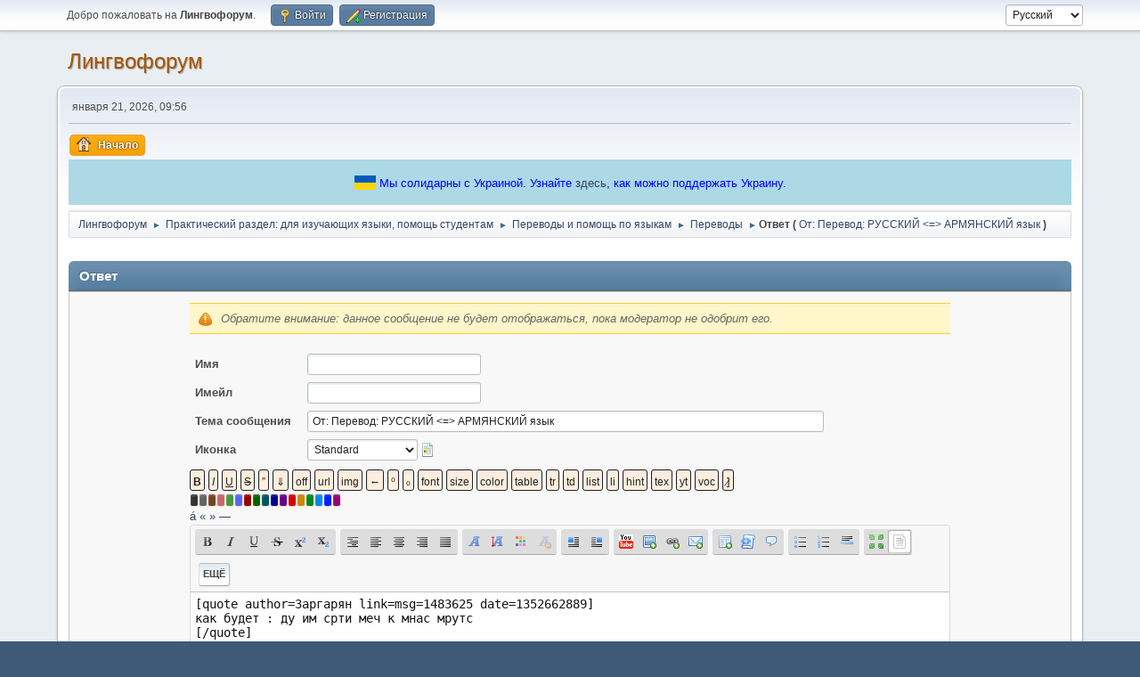

--- FILE ---
content_type: text/html; charset=UTF-8
request_url: https://lingvoforum.net/index.php?action=post;quote=1483625;topic=13445
body_size: 15450
content:
<!DOCTYPE html>
<html lang="ru-RU">
<head>
	<meta charset="UTF-8"><!-- Global site tag (gtag.js) - Google Analytics -->
	<script async src='https://www.googletagmanager.com/gtag/js?id=UA-108822045-1'></script>
	<script>
	  window.dataLayer = window.dataLayer || [];
	  function gtag(){dataLayer.push(arguments);}
	  gtag('js', new Date());	
	  gtag('config', 'UA-108822045-1');
	</script>
	<link rel="stylesheet" href="https://lingvoforum.net/Themes/default/css/minified_2eccc5c277aea5dfdc3d1e4bb0d3d754.css?smf214_1691248552">
	<style>
	img.avatar { max-width: 140px !important; max-height: 140px !important; }
	
	.postarea .bbc_img, .list_posts .bbc_img, .post .inner .bbc_img, form#reported_posts .bbc_img, #preview_body .bbc_img { max-width: min(100%,960px); }
	
	.postarea .bbc_img, .list_posts .bbc_img, .post .inner .bbc_img, form#reported_posts .bbc_img, #preview_body .bbc_img { max-height: 720px; }
	
	</style>
	<script>
		var smf_theme_url = "https://lingvoforum.net/Themes/default";
		var smf_default_theme_url = "https://lingvoforum.net/Themes/default";
		var smf_images_url = "https://lingvoforum.net/Themes/default/images";
		var smf_smileys_url = "https://lingvoforum.net/Smileys";
		var smf_smiley_sets = "default,classic,Teilnehmer,fugue,alienine";
		var smf_smiley_sets_default = "default";
		var smf_avatars_url = "https://lingvoforum.net/avatars";
		var smf_scripturl = "https://lingvoforum.net/index.php?PHPSESSID=3a739e21806c9d22468190d077fab2e4&amp;";
		var smf_iso_case_folding = false;
		var smf_charset = "UTF-8";
		var smf_session_id = "d648cf71a865166859dda2ee69780dad";
		var smf_session_var = "a3675e32fb";
		var smf_member_id = 0;
		var ajax_notification_text = 'Загружается...';
		var help_popup_heading_text = 'Подсказка';
		var banned_text = 'гость, вы забанены и не можете оставлять сообщения на форуме!';
		var smf_txt_expand = 'Развернуть';
		var smf_txt_shrink = 'Свернуть';
		var smf_collapseAlt = 'Скрыть';
		var smf_expandAlt = 'Показать';
		var smf_quote_expand = false;
		var allow_xhjr_credentials = false;
	</script>
	<script src="https://ajax.googleapis.com/ajax/libs/jquery/3.6.3/jquery.min.js"></script>
	<script src="https://lingvoforum.net/Themes/default/scripts/jquery.sceditor.bbcode.min.js?smf214_1691248552"></script>
	<script src="https://lingvoforum.net/Themes/default/scripts/dropzone.min.js?smf214_1691248552" defer></script>
	<script src="https://lingvoforum.net/Themes/default/scripts/minified_d2f7be6c5402324ac882ffab28789e4e.js?smf214_1691248552"></script>
	<script src="https://lingvoforum.net/Themes/default/scripts/minified_669fee119ab0d4e4e067336d07ef308b.js?smf214_1691248552" defer></script>
	<script>
		var smf_smileys_url = 'https://lingvoforum.net/Smileys/default';
		var bbc_quote_from = 'Цитата';
		var bbc_quote = 'Цитировать';
		var bbc_search_on = 'от';
	var current_attachments = [];
	var current_board = 191;
	var smf_you_sure ='Хотите сделать это?';
	</script>
	<title>Ответ</title>
	<meta name="viewport" content="width=device-width, initial-scale=1">
	<meta property="og:site_name" content="Лингвофорум">
	<meta property="og:title" content="Ответ">
	<meta name="keywords" content="forum, linguistics, languages, english">
	<meta property="og:description" content="Ответ">
	<meta name="description" content="Ответ">
	<meta name="theme-color" content="#557EA0">
	<meta name="robots" content="noindex">
	<link rel="help" href="https://lingvoforum.net/index.php?PHPSESSID=3a739e21806c9d22468190d077fab2e4&amp;action=help">
	<link rel="contents" href="https://lingvoforum.net/index.php?PHPSESSID=3a739e21806c9d22468190d077fab2e4&amp;">
	<link rel="alternate" type="application/rss+xml" title="Лингвофорум - RSS" href="https://lingvoforum.net/index.php?PHPSESSID=3a739e21806c9d22468190d077fab2e4&amp;action=.xml;type=rss2;board=191">
	<link rel="alternate" type="application/atom+xml" title="Лингвофорум - Atom" href="https://lingvoforum.net/index.php?PHPSESSID=3a739e21806c9d22468190d077fab2e4&amp;action=.xml;type=atom;board=191">
	<link rel="index" href="https://lingvoforum.net/index.php/board,191.0.html?PHPSESSID=3a739e21806c9d22468190d077fab2e4"><style>.vv_special { display:none; }</style>
</head>
<body id="chrome" class="action_post board_191">
<div id="footerfix">
	<div id="top_section">
		<div class="inner_wrap">
			<ul class="floatleft" id="top_info">
				<li class="welcome">
					Добро пожаловать на <strong>Лингвофорум</strong>.
				</li>
				<li class="button_login">
					<a href="https://lingvoforum.net/index.php?PHPSESSID=3a739e21806c9d22468190d077fab2e4&amp;action=login" class="open" onclick="return reqOverlayDiv(this.href, 'Войти', 'login');">
						<span class="main_icons login"></span>
						<span class="textmenu">Войти</span>
					</a>
				</li>
				<li class="button_signup">
					<a href="https://lingvoforum.net/index.php?PHPSESSID=3a739e21806c9d22468190d077fab2e4&amp;action=signup" class="open">
						<span class="main_icons regcenter"></span>
						<span class="textmenu">Регистрация</span>
					</a>
				</li>
			</ul>
			<form id="languages_form" method="get" class="floatright">
				<select id="language_select" name="language" onchange="this.form.submit()">
					<option value="ukrainian">Українська</option>
					<option value="russian" selected="selected">Русский</option>
					<option value="arabic">Arabic</option>
					<option value="english">English</option>
				</select>
				<noscript>
					<input type="submit" value="Отправить">
				</noscript>
			</form>
		</div><!-- .inner_wrap -->
	</div><!-- #top_section -->
	<div id="header">
		<h1 class="forumtitle">
			<a id="top" href="https://lingvoforum.net/index.php?PHPSESSID=3a739e21806c9d22468190d077fab2e4&amp;">Лингвофорум</a>
		</h1>
		<div id="siteslogan"> </div>
	</div>
	<div id="wrapper">
		<div id="upper_section">
			<div id="inner_section">
				<div id="inner_wrap" class="hide_720">
					<div class="user">
						<time datetime="2026-01-21T07:56:55Z">января 21, 2026, 09:56</time>
					</div>
				</div>
				<a class="mobile_user_menu">
					<span class="menu_icon"></span>
					<span class="text_menu">Главное меню</span>
				</a>
				<div id="main_menu">
					<div id="mobile_user_menu" class="popup_container">
						<div class="popup_window description">
							<div class="popup_heading">Главное меню
								<a href="javascript:void(0);" class="main_icons hide_popup"></a>
							</div>
							
					<ul class="dropmenu menu_nav">
						<li class="button_home">
							<a class="active" href="https://lingvoforum.net/index.php?PHPSESSID=3a739e21806c9d22468190d077fab2e4&amp;">
								<span class="main_icons home"></span><span class="textmenu">Начало</span>
							</a>
						</li>
					</ul><!-- .menu_nav -->
						</div>
					</div>
				</div><div style="align-self: center; background: lightblue; text-align: center; color: blue; padding: 15px;">
			<svg xmlns="http://www.w3.org/2000/svg" width="24" height="16" style="top: 3px; position: relative">
				<rect width="24" height="8" fill="#005BBB"></rect>
				<rect width="24" height="8" y="8" fill="#FFD500"></rect>
			</svg>
			<span>Мы солидарны с Украиной. Узнайте <a href="https://war.ukraine.ua/ru/podderzhyte-ukraynu/" target="_blank">здесь</a>, как можно поддержать Украину.
			</span>
		</div>
				<div class="navigate_section">
					<ul>
						<li>
							<a href="https://lingvoforum.net/index.php?PHPSESSID=3a739e21806c9d22468190d077fab2e4&amp;"><span>Лингвофорум</span></a>
						</li>
						<li>
							<span class="dividers"> &#9658; </span>
							<a href="https://lingvoforum.net/index.php?PHPSESSID=3a739e21806c9d22468190d077fab2e4&amp;#c21"><span>Практический раздел: для изучающих языки, помощь студентам</span></a>
						</li>
						<li>
							<span class="dividers"> &#9658; </span>
							<a href="https://lingvoforum.net/index.php/board,36.0.html?PHPSESSID=3a739e21806c9d22468190d077fab2e4"><span>Переводы и помощь по языкам</span></a>
						</li>
						<li>
							<span class="dividers"> &#9658; </span>
							<a href="https://lingvoforum.net/index.php/board,191.0.html?PHPSESSID=3a739e21806c9d22468190d077fab2e4"><span>Переводы</span></a>
						</li>
						<li class="last">
							<span class="dividers"> &#9658; </span><span><strong class="nav">Ответ (</strong></span> 
							<a href="https://lingvoforum.net/index.php/topic,13445.0.html?PHPSESSID=3a739e21806c9d22468190d077fab2e4"><span>От: Перевод: РУССКИЙ &lt;=&gt; АРМЯНСКИЙ язык</span></a> <span><strong class="nav">)</strong></span>
						</li>
					</ul>
				</div><!-- .navigate_section -->
			</div><!-- #inner_section -->
		</div><!-- #upper_section -->
		<div id="content_section">
			<div id="main_content_section">
		<script>
			var icon_urls = {
				'xx': 'https://lingvoforum.net/Themes/default/images/post/xx.png',
				'thumbup': 'https://lingvoforum.net/Themes/default/images/post/thumbup.png',
				'thumbdown': 'https://lingvoforum.net/Themes/default/images/post/thumbdown.png',
				'exclamation': 'https://lingvoforum.net/Themes/default/images/post/exclamation.png',
				'question': 'https://lingvoforum.net/Themes/default/images/post/question.png',
				'lamp': 'https://lingvoforum.net/Themes/default/images/post/lamp.png',
				'smiley': 'https://lingvoforum.net/Themes/default/images/post/smiley.png',
				'angry': 'https://lingvoforum.net/Themes/default/images/post/angry.png',
				'cheesy': 'https://lingvoforum.net/Themes/default/images/post/cheesy.png',
				'grin': 'https://lingvoforum.net/Themes/default/images/post/grin.png',
				'sad': 'https://lingvoforum.net/Themes/default/images/post/sad.png',
				'wink': 'https://lingvoforum.net/Themes/default/images/post/wink.png'
			};
		</script>
		<form action="https://lingvoforum.net/index.php?PHPSESSID=3a739e21806c9d22468190d077fab2e4&amp;action=post2;start=0;board=191" method="post" accept-charset="UTF-8" name="postmodify" id="postmodify" class="flow_hidden" onsubmit="alert('Уведомление: данное сообщение не будет отображаться, пока модератор его не одобрит.');submitonce(this);" enctype="multipart/form-data">
			<div id="preview_section" style="display: none;">
				<div class="cat_bar">
					<h3 class="catbg">
						<span id="preview_subject">&nbsp;</span>
					</h3>
				</div>
				<div id="preview_body" class="windowbg">
					<br>
				</div>
			</div>
			<br>
			<div class="cat_bar">
				<h3 class="catbg">Ответ</h3>
			</div>
			<div id="post_area">
				<div class="roundframe noup">
					<input type="hidden" name="topic" value="13445">
					<div class="noticebox" style="display: none" id="errors">
						<dl>
							<dt>
								<strong id="error_serious">Следующие ошибки возникли при попытке отправки сообщения:</strong>
							</dt>
							<dd class="error" id="error_list">
								
							</dd>
						</dl>
					</div>
					<div class="noticebox">
						<em>Обратите внимание: данное сообщение не будет отображаться, пока модератор не одобрит его.</em>
						<input type="hidden" name="not_approved" value="1">
					</div>
					<dl id="post_header">
						<dt class="clear pf_guestname">
							<label for="guestname" id="caption_guestname">Имя</label>
						</dt>
						<dd class="pf_guestname">
							<input type="text" id="guestname" name="guestname" size="25" maxlength="25" value="" required tabindex="1">
						</dd>
						<dt class="clear pf_email">
							<label for="email" id="caption_email">Имейл</label>
						</dt>
						<dd class="pf_email">
							<input type="email" id="email" name="email" size="25" value="" required tabindex="2">
						</dd>
						<dt class="clear pf_subject">
							<label for="subject" id="caption_subject">Тема сообщения</label>
						</dt>
						<dd class="pf_subject">
							<input type="text" id="subject" name="subject" size="80" maxlength="84" value="От: Перевод: РУССКИЙ &lt;=&gt; АРМЯНСКИЙ язык" required tabindex="3">
						</dd>
						<dt class="clear pf_icon">
							<label for="icon" id="caption_icon">Иконка</label>
						</dt>
						<dd class="pf_icon">
							<select name="icon" id="icon" onchange="showimage();" tabindex="4">
								<option value="xx" selected>Standard</option>
								<option value="thumbup">Thumb Up</option>
								<option value="thumbdown">Thumb Down</option>
								<option value="exclamation">Exclamation point</option>
								<option value="question">Question mark</option>
								<option value="lamp">Lamp</option>
								<option value="smiley">Smiley</option>
								<option value="angry">Angry</option>
								<option value="cheesy">Cheesy</option>
								<option value="grin">Grin</option>
								<option value="sad">Sad</option>
								<option value="wink">Wink</option>
							</select>
							 <img id="icons" src="https://lingvoforum.net/Themes/default/images/post/xx.png">
						</dd>
					</dl>
					
		<textarea class="editor" name="message" id="message" cols="600" onselect="storeCaret(this);" onclick="storeCaret(this);" onkeyup="storeCaret(this);" onchange="storeCaret(this);" tabindex="5" style="width: 100%; height: 175px;">[quote author=Заргарян link=msg=1483625 date=1352662889]
как будет : ду им срти меч к мнас мрутс
[/quote]</textarea>
		<div id="message_resizer" class="richedit_resize"></div>
		<input type="hidden" name="message_mode" id="message_mode" value="0">
		<script>
			$(document).ready(function() {
				
						sceditor.command.set('bold', {
							tooltip: 'Жирный'
						});
						sceditor.command.set('italic', {
							tooltip: 'Наклонный'
						});
						sceditor.command.set('underline', {
							tooltip: 'Подчеркнутый'
						});
						sceditor.command.set('strike', {
							tooltip: 'Перечеркнутый'
						});
						sceditor.command.set('superscript', {
							tooltip: 'Верхний индекс'
						});
						sceditor.command.set('subscript', {
							tooltip: 'Индекс'
						});
						sceditor.command.set('pre', {
							tooltip: 'Отформатированный текст'
						});
						sceditor.command.set('left', {
							tooltip: 'Выравнивание влево'
						});
						sceditor.command.set('center', {
							tooltip: 'По центру'
						});
						sceditor.command.set('right', {
							tooltip: 'Выравнивание вправо'
						});
						sceditor.command.set('justify', {
							tooltip: 'Выравнивание'
						});
						sceditor.command.set('font', {
							tooltip: 'Шрифт'
						});
						sceditor.command.set('size', {
							tooltip: 'Размер шрифта'
						});
						sceditor.command.set('color', {
							tooltip: 'Цвет шрифта'
						});
						sceditor.command.set('removeformat', {
							tooltip: 'Очистить форматирование'
						});
						sceditor.command.set('floatleft', {
							tooltip: 'Плавающий блок слева'
						});
						sceditor.command.set('floatright', {
							tooltip: 'Плавающий блок справа'
						});
						sceditor.command.set('youtube', {
							tooltip: 'Вставить видео с YouTube'
						});
						sceditor.command.set('image', {
							tooltip: 'Вставить изображение'
						});
						sceditor.command.set('link', {
							tooltip: 'Вставить ссылку'
						});
						sceditor.command.set('email', {
							tooltip: 'Вставить адрес электронной почты'
						});
						sceditor.command.set('table', {
							tooltip: 'Вставить таблицу'
						});
						sceditor.command.set('code', {
							tooltip: 'Код'
						});
						sceditor.command.set('quote', {
							tooltip: 'Вставить цитату'
						});
						sceditor.command.set('bulletlist', {
							tooltip: 'Маркированный список'
						});
						sceditor.command.set('orderedlist', {
							tooltip: 'Нумерованный список'
						});
						sceditor.command.set('horizontalrule', {
							tooltip: 'Вставить горизонтальную линию'
						});
						sceditor.command.set('maximize', {
							tooltip: 'Развернуть на весь экран'
						});
						sceditor.command.set('source', {
							tooltip: 'Показать источник без HTML форматирования'
						});

				var textarea = $("#message").get(0);
				sceditor.create(textarea, {
    "width": "100%",
    "height": "175px",
    "style": "https:\/\/lingvoforum.net\/Themes\/default\/css\/jquery.sceditor.default.css?smf214_1691248552",
    "emoticonsCompat": true,
    "colors": "black,maroon,brown,green,navy,grey,red,orange,teal,blue,white,hotpink,yellow,limegreen,purple",
    "format": "bbcode",
    "plugins": "",
    "bbcodeTrim": false,
    "locale": "ru",
    "autofocus": true,
    "emoticons": {
        "dropdown": [],
        "popup": {
            ":+1:": "https:\/\/lingvoforum.net\/Smileys\/default\/sm_plus_one.png",
            ":(": "https:\/\/lingvoforum.net\/Smileys\/default\/sm_sad.gif",
            ":up:": "https:\/\/lingvoforum.net\/Smileys\/default\/sm_up.gif",
            ":)": "https:\/\/lingvoforum.net\/Smileys\/default\/sm_smile.gif",
            ";)": "https:\/\/lingvoforum.net\/Smileys\/default\/sm_wink.gif",
            ":P": "https:\/\/lingvoforum.net\/Smileys\/default\/sm_razz.gif",
            ":yes:": "https:\/\/lingvoforum.net\/Smileys\/default\/sm_yes.gif",
            ":no:": "https:\/\/lingvoforum.net\/Smileys\/default\/sm_no.gif",
            ";up:": "https:\/\/lingvoforum.net\/Smileys\/default\/sm_thumbsup.gif",
            ";D": "https:\/\/lingvoforum.net\/Smileys\/default\/sm_biggrin.gif",
            ";-)": "https:\/\/lingvoforum.net\/Smileys\/default\/sm_bigwink.gif",
            ":D": "https:\/\/lingvoforum.net\/Smileys\/default\/sm_laugh.gif",
            ":E:": "https:\/\/lingvoforum.net\/Smileys\/default\/sm_laughter.gif",
            ":down:": "https:\/\/lingvoforum.net\/Smileys\/default\/sm_down.gif",
            ":negozhe:": "https:\/\/lingvoforum.net\/Smileys\/default\/acute.gif",
            ":green:": "https:\/\/lingvoforum.net\/Smileys\/default\/sm_mrgreen.gif",
            ":stop:": "https:\/\/lingvoforum.net\/Smileys\/default\/stop.gif",
            "8-)": "https:\/\/lingvoforum.net\/Smileys\/default\/sm_shades.gif",
            "::)": "https:\/\/lingvoforum.net\/Smileys\/default\/sm_rolleyes.gif",
            ":smoke:": "https:\/\/lingvoforum.net\/Smileys\/default\/smoke.gif",
            ":eat:": "https:\/\/lingvoforum.net\/Smileys\/default\/sm_eat.gif",
            ":-[": "https:\/\/lingvoforum.net\/Smileys\/default\/sm_redface.gif",
            ":fp:": "https:\/\/lingvoforum.net\/Smileys\/default\/sm_facepalm.gif",
            ":'(": "https:\/\/lingvoforum.net\/Smileys\/default\/sm_cry.gif",
            ":UU:": "https:\/\/lingvoforum.net\/Smileys\/default\/sm_drink.gif",
            ":dayatakoy:": "https:\/\/lingvoforum.net\/Smileys\/default\/boast.gif",
            ":donno:": "https:\/\/lingvoforum.net\/Smileys\/default\/sm_donno.gif",
            ":=": "https:\/\/lingvoforum.net\/Smileys\/default\/sm_clap.gif",
            ":umnik:": "https:\/\/lingvoforum.net\/Smileys\/default\/umnik.gif",
            ":what:": "https:\/\/lingvoforum.net\/Smileys\/default\/sm_what.gif",
            ":cool:": "https:\/\/lingvoforum.net\/Smileys\/default\/icon_cool.gif",
            ">(": "https:\/\/lingvoforum.net\/Smileys\/default\/sm_mad.gif",
            ":wall:": "https:\/\/lingvoforum.net\/Smileys\/default\/sm_wall.gif",
            ":???": "https:\/\/lingvoforum.net\/Smileys\/default\/sm_confused2.gif",
            ":-\\": "https:\/\/lingvoforum.net\/Smileys\/default\/sm_confused.gif",
            ":srch:": "https:\/\/lingvoforum.net\/Smileys\/default\/search.gif",
            ":tss:": "https:\/\/lingvoforum.net\/Smileys\/default\/secret.gif",
            ":scl:": "https:\/\/lingvoforum.net\/Smileys\/default\/sm_sclerosis.gif",
            ":o": "https:\/\/lingvoforum.net\/Smileys\/default\/sm_eek.gif",
            ":uzhos:": "https:\/\/lingvoforum.net\/Smileys\/default\/scare2.gif",
            ":3tfu:": "https:\/\/lingvoforum.net\/Smileys\/default\/superstition.gif",
            ":pop:": "https:\/\/lingvoforum.net\/Smileys\/default\/popcorn.gif"
        }
    },
    "emoticonsDescriptions": {
        ":+1:": ":+1:",
        ":(": ":(",
        ":up:": ":up:",
        ":)": ":)",
        ";)": ";)",
        ":P": ":P",
        ":yes:": ":yes:",
        ":no:": ":no:",
        ";up:": ";up:",
        ";D": ";D",
        ";-)": ";-)",
        ":D": ":D",
        ":E:": ":E:",
        ":down:": ":down:",
        ":negozhe:": ":negozhe:",
        ":green:": ":green:",
        ":stop:": ":stop:",
        "8-)": "8-)",
        "::)": "::)",
        ":smoke:": ":smoke:",
        ":eat:": ":eat:",
        ":-[": ":-[",
        ":fp:": ":fp:",
        ":'(": ":'(",
        ":UU:": ":UU:",
        ":dayatakoy:": ":dayatakoy:",
        ":donno:": ":donno:",
        ":=": ":=",
        ":umnik:": ":umnik:",
        ":what:": ":what:",
        ":cool:": "\u041a\u0440\u0443\u0442\u043e\u0439",
        ">(": "&gt;(",
        ":wall:": ":wall:",
        ":???": ":???",
        ":-\\": ":-\\",
        ":srch:": ":srch:",
        ":tss:": ":tss:",
        ":scl:": ":scl:",
        ":o": ":o",
        ":uzhos:": ":uzhos:",
        ":3tfu:": ":3tfu:",
        ":pop:": ":pop:"
    },
    "emoticonsEnabled": true,
    "toolbar": "bold,italic,underline,strike,superscript,subscript|pre,left,center,right,justify|font,size,color,removeformat||floatleft,floatright|youtube,image,link,email|table,code,quote|bulletlist,orderedlist,horizontalrule|maximize,source",
    "parserOptions": {
        "txtVars": {
            "code": "\u041a\u043e\u0434"
        }
    }
});
				sceditor.instance(textarea).createPermanentDropDown();
				sceditor.instance(textarea).toggleSourceMode();
			});
			var oEditorHandle_message = new smc_Editor({
				sUniqueId: 'message',
				sEditWidth: '100%',
				sEditHeight: '175px',
				bRichEditOff: false,
				oSmileyBox: null,
				oBBCBox: null
			});
			smf_editorArray[smf_editorArray.length] = oEditorHandle_message;
		</script>
					<div id="post_attachments_area" class="roundframe noup">
							<div id="postAttachment">
								<div class="padding">
									<div>
										<strong>Вложения</strong>:
										<input type="file" multiple="multiple" name="attachment[]" id="attachment1">
										<a href="javascript:void(0);" onclick="cleanFileInput('attachment1');">(Удалить вложения)</a>
										<input type="hidden" name="MAX_FILE_SIZE" value="102400">
									</div>
									<div class="smalltext">Ограничения: максимум вложений в сообщении — 3 (<span class="attach_remaining">3</span> осталось), максимальный размер всех файлов — 300 КБ, максимальный размер одного файла — 100 КБ</div>
									<div class="smalltext">
										<input type="hidden" name="attach_del[]" value="0">
										Снимите пометку с вложений, которые необходимо удалить
									</div>
								</div>
								<div class="attachments">
								</div>
							</div>
						<div id="attachment_upload">
							<div id="drop_zone_ui" class="centertext">
								<div class="attach_drop_zone_label">
									Перетащите файлы сюда или используйте кнопку для добавления файлов
								</div>
							</div>
							<div class="files" id="attachment_previews">
								<div id="au-template">
									<div class="attachment_preview_wrapper">
										<div class="attach-ui roundframe">
											<a data-dz-remove class="main_icons delete floatright cancel"></a>
											<div class="attached_BBC_width_height">
												<div class="attached_BBC_width">
													<label for="attached_BBC_width">Впишите ширину (px):</label>
													<input type="number" name="attached_BBC_width" min="0" value="">
												</div>
												<div class="attached_BBC_height">
													<label for="attached_BBC_height">Впишите высоту (px):</label>
													<input type="number" name="attached_BBC_height" min="0" value="">
												</div>
											</div>
										</div>
										<div class="attach-preview">
											<img data-dz-thumbnail />
										</div>
										<div class="attachment_info">
											<span class="name" data-dz-name></span>
											<span class="error" data-dz-errormessage></span>
											<span class="size" data-dz-size></span>
											<span class="message" data-dz-message></span>
											<div class="progress_bar" role="progressBar" aria-valuemin="0" aria-valuemax="100" aria-valuenow="0">
												<div class="bar"></div>
											</div>
										</div><!-- .attachment_info -->
									</div>
								</div><!-- #au-template -->
								<div class="attachment_spacer">
									<div class="fallback">
											<input type="file" multiple="multiple" name="attachment[]" id="attachment1" class="fallback"> (<a href="javascript:void(0);" onclick="cleanFileInput('attachment1');">Удалить вложения</a>)
											<input type="hidden" name="MAX_FILE_SIZE" value="102400">
									</div><!-- .fallback -->
								</div>
							</div><!-- #attachment_previews -->
						</div>
						<div id="max_files_progress" class="max_files_progress progress_bar" role="progressBar" aria-valuemin="0" aria-valuemax="100" aria-valuenow="0">
							<div class="bar"></div>
							<div id="max_files_progress_text"></div>
						</div>
					</div>
					<div id="post_additional_options_header">
						<strong><a href="#" id="postMoreExpandLink"> Вложения и другие параметры</a></strong>
					</div>
					<div id="post_additional_options">
						<div id="post_settings" class="smalltext">
							<ul class="post_options">
								
								
								<li><label for="check_back"><input type="checkbox" name="goback" id="check_back" checked value="1"> Вернуться в тему после ответа</label></li>
								
								<li><label for="check_smileys"><input type="checkbox" name="ns" id="check_smileys" value="NS"> Не использовать смайлики</label></li>
								
								
								
							</ul>
						</div><!-- #post_settings -->
					</div><!-- #post_additional_options -->
					<div class="post_verification">
						<span>
							<strong>Проверка:</strong>
						</span>
						
			<div id="verification_control_0" class="verification_control">
				<div class="smalltext vv_special">
					Оставьте это поле пустым:
					<input type="text" name="unique-hash-d9a7" autocomplete="off" size="30" value="">
				</div>
				<img src="https://lingvoforum.net/index.php?PHPSESSID=3a739e21806c9d22468190d077fab2e4&amp;action=verificationcode;vid=post;rand=b3eaa90c5951df3c8018fdcbf297f75b" alt="Наберите символы, которые изображены на картинке" id="verification_image_post">
				<div class="smalltext" style="margin: 4px 0 8px 0;">
					<a href="https://lingvoforum.net/index.php?PHPSESSID=3a739e21806c9d22468190d077fab2e4&amp;action=verificationcode;vid=post;rand=b3eaa90c5951df3c8018fdcbf297f75b;sound" id="visual_verification_post_sound" rel="nofollow">Прослушать</a> / <a href="#visual_verification_post_refresh" id="visual_verification_post_refresh">Запросить другое изображение</a><br><br>
					Наберите символы, которые изображены на картинке:<br>
					<input type="text" name="post_vv[code]" value="" size="30" tabindex="6" autocomplete="off" required>
				</div>
				<div class="g-recaptcha centertext" data-sitekey="6Lfufc0SAAAAAB1y0HzGDLKL-ZRiuOUd3aYPO4oY" data-theme="light"></div>
				<br>
				<script type="text/javascript" src="https://www.google.com/recaptcha/api.js?hl=ru"></script>
			</div><!-- #verification_control_[i] -->
			<div id="verification_control_1" class="verification_control">
				<div class="smalltext">
					√36:<br>
					<input type="text" name="post_vv[q][3]" size="30" value=""  tabindex="7" required>
				</div>
			</div><!-- #verification_control_[i] -->
					</div>
					<span id="post_confirm_buttons">
						
		<span class="smalltext">
			<strong>⌃⌥S</strong> — отправить<br><strong>⌃⌥P</strong> — предварительный просмотр
		</span>
		<span class="post_button_container">
		<input type="submit" name="preview" value="Просмотр" tabindex="9" accesskey="p" class="button">
		<input type="submit" value="Отправить" name="post" tabindex="8" onclick="return submitThisOnce(this);" accesskey="s" class="button">
		</span>
					</span>
				</div><!-- .roundframe -->
			</div><!-- #post_area -->
			<br class="clear">
			<input type="hidden" name="last_msg" value="3828659">
			<input type="hidden" name="additional_options" id="additional_options" value="0">
			<input type="hidden" name="a3675e32fb" value="d648cf71a865166859dda2ee69780dad">
			<input type="hidden" name="seqnum" value="4358151">
		</form>
		<script>
			var oPreviewPost = new smc_preview_post({
				sPreviewSectionContainerID: "preview_section",
				sPreviewSubjectContainerID: "preview_subject",
				sPreviewBodyContainerID: "preview_body",
				sErrorsContainerID: "errors",
				sErrorsSeriousContainerID: "error_serious",
				sErrorsListContainerID: "error_list",
				sCaptionContainerID: "caption_%ID%",
				sNewImageContainerID: "image_new_%ID%",
				sPostBoxContainerID: 'message',
				bMakePoll: false,
				sTxtPreviewTitle: 'Предварительный просмотр',
				sTxtPreviewFetch: 'Ожидание предварительного просмотра...',
				sSessionVar: 'a3675e32fb',
				newPostsTemplate:'\n\t\t<span id="new_replies"><' + '/span>\n\t\t<div class="windowbg">\n\t\t\t<div id="msg%PostID%">\n\t\t\t<h5 class="floatleft">\n\t\t\t\t<span>Автор<' + '/span>\n\t\t\t\t%PosterName%\n\t\t\t<' + '/h5>\n\t\t\t&nbsp;-&nbsp;%PostTime%&nbsp;&#187; <span class="new_posts" id="image_new_%PostID%">Новое<' + '/span>\n\t\t\t<br class="clear">\n\t\t\t<div id="msg_%PostID%_ignored_prompt" class="smalltext" style="display: none;">Вы игнорируете этого пользователя.<a hr'+'ef="#" id="msg_%PostID%_ignored_link" style="%IgnoredStyle%">Показать сообщение.<' + '/a><' + '/div>\n\t\t\t<div class="list_posts smalltext" id="msg_%PostID%_body">%PostBody%<' + '/div>\n\t\t\t<ul class="quickbuttons sf-js-enabled sf-arrows" id="msg_%PostID%_quote" style="touch-action: pan-y;">\n\t\t\t\t<li id="post_modify">\n\t\t\t\t\t<a hr'+'ef="#postmodify" onclick="return insertQuoteFast(%PostID%);" class="quote_button"><span class="main_icons quote"><' + '/span>Цитировать<' + '/a>\n\t\t\t\t<' + '/li>\n\t\t\t<' + '/ul>\n\t\t<' + '/div>',
				iCurrentBoard: 191
			});
			var oSwapAdditionalOptions = new smc_Toggle({
				bToggleEnabled: true,
				bCurrentlyCollapsed: true,
				funcOnBeforeCollapse: function () {
					document.getElementById('additional_options').value = '0';
				},
				funcOnBeforeExpand: function () {
					document.getElementById('additional_options').value = '1';
				},
				aSwappableContainers: [
					'post_additional_options',
				],
				aSwapImages: [
					{
						sId: 'postMoreExpandLink',
						altExpanded: '-',
						altCollapsed: '+'
					}
				],
				aSwapLinks: [
					{
						sId: 'postMoreExpandLink',
						msgExpanded: 'Вложения и другие параметры',
						msgCollapsed: 'Вложения и другие параметры'
					}
				]
			});
			var oEditorID = "message";
			var oEditorObject = oEditorHandle_message;
		</script>
		<div id="recent" class="flow_hidden main_section">
			<div class="cat_bar cat_bar_round">
				<h3 class="catbg">Сообщения в этой теме</h3>
			</div>
			<span id="new_replies"></span>
			<div class="windowbg">
				<div id="msg3828659">
					<div>
						<h5 class="floatleft">
							<span>Автор</span> adada
						</h5>
						<span class="smalltext">&nbsp;-&nbsp;октября 23, 2022, 18:21</span>
					</div>
					<div class="list_posts smalltext" id="msg_3828659_body" data-msgid="3828659">Здравствуйте!<br>Есть вопрос по армянскому (восточному) языку -- не у меня, у моего немецкоязычного приятеля, живущего в Швейцарии, самостоятельно изучившего русский (в степени, позволяющей нам с ним пошучивать), а в этом году взявшегося еще и за армянский. Я ему посильно помогаю, выписал из Москвы и переслал самоучитель в 4 книгах и словарь Кляна, накачал из сети и обработал (OCR и форматирование) множество электронных учебников и пр. Он изучает язык по системе, но его заносит как математика в теоретические дебри и тогда своими загадочными вопросами он со мной факультативно делится.<br><br>Вот что мне недавно написал (сам-то он, когда требуется, пишет армянскими буквами, клавиатурную раскладку себе установил, но мне свой вопрос прислал транслитерированным):<br><br><blockquote class="bbc_standard_quote"><cite>Цитировать</cite>корчел (пропасть) и корцнел (терять), а потому же &quot;корчрел&quot; через &quot;р&quot;?<br>&nbsp;<br>вот корцрел через &quot;р&quot;, это прошедшее время (потерял) от корцнел через &quot;н&quot;, это неопределенная форма (потерять).<br>&nbsp;<br>Разница между корчел (пропасть), корел (пропал) и корцнел в звуках &quot;цн&quot; (дать пропасть, т.е. потерять) и &quot;цр&quot; (дал пропасть, потерял).</blockquote><br>Не могли бы знатоки языка что-то в этом направлении подсказать?<br>Или хотя бы интерпретировать вопрос так, чтобы его можно было привязать к определенному пункту грамматики, который уже несложно отыскать в учебниках?<br><br><br>&nbsp; </div>
					<ul class="quickbuttons" id="msg_3828659_quote">
						<li style="display:none;" id="quoteSelected_3828659" data-msgid="3828659"><a href="javascript:void(0)"><span class="main_icons quote_selected"></span>Цитировать выделенное</a></li>
						<li id="post_modify"><a href="#postmodify" onclick="return insertQuoteFast(3828659);"><span class="main_icons quote"></span>Цитировать</a></li>
					</ul>
				</div><!-- #msg[id] -->
			</div><!-- .windowbg -->
			<div class="windowbg">
				<div id="msg3823158">
					<div>
						<h5 class="floatleft">
							<span>Автор</span> T34
						</h5>
						<span class="smalltext">&nbsp;-&nbsp;июля 28, 2022, 08:28</span>
					</div>
					<div class="list_posts smalltext" id="msg_3823158_body" data-msgid="3823158">Добрый, помогите переаести : <br><br>Isi vax @ Rom @ ofisic kvercni kta , bayc amsi tas @ zolot or em asel , normala ? aravot vor artnanas passportt nkari uxarki cerek @ kuxarkem</div>
					<ul class="quickbuttons" id="msg_3823158_quote">
						<li style="display:none;" id="quoteSelected_3823158" data-msgid="3823158"><a href="javascript:void(0)"><span class="main_icons quote_selected"></span>Цитировать выделенное</a></li>
						<li id="post_modify"><a href="#postmodify" onclick="return insertQuoteFast(3823158);"><span class="main_icons quote"></span>Цитировать</a></li>
					</ul>
				</div><!-- #msg[id] -->
			</div><!-- .windowbg -->
			<div class="windowbg">
				<div id="msg3730208">
					<div>
						<h5 class="floatleft">
							<span>Автор</span> Urvakan
						</h5>
						<span class="smalltext">&nbsp;-&nbsp;октября 28, 2021, 21:39</span>
					</div>
					<div class="list_posts smalltext" id="msg_3730208_body" data-msgid="3730208"><blockquote class="bbc_standard_quote"><cite><a href="https://lingvoforum.net/index.php/topic,13445.msg3717825.html?PHPSESSID=3a739e21806c9d22468190d077fab2e4#msg3717825">Цитата: Swen от октября &nbsp;2, 2021, 21:40</a></cite><br />Помогите перевести-1)Эныс харнвац вочинч горцыра, ктетеванас кхосик эным есел ми тан горцав илац . Тхтери горцера кпрцним кхосик. Пока!<br />2)Привет унцус горцеры инчумна. Арохчутюнт унца? Эл пенчыс кирис.<br />3)Привет джан. Вечинч, лох каманц, каманц,&nbsp; ми кич збахвацм, ту Лох лав гидасс)), ку горцерт унца?)<br /></blockquote>Это арцахско-сюникский диалект (он же карабахский, карабахско-зангезурский), а если еще точнее, то гадрутский говор арцахского (карабахского) субдиалекта внутри этого самого диалекта.<br /><br />1) Да так, то одно, то другое. Дела нормально. Когда тебе будет полегче, поговорим. А я по дому делами занимался (занималась). Разберусь с бумагами (документами) и поговорим. Пока!<br /><br />2) Привет! Как ты? Как дела? Чем занят(а)? Как твое здоровье? Не пишешь больше ничего.<br /><br />3) Привет, дорогой (дорогая)! Ничего, потихоньку. Немного занят(а). Ты и так все прекрасно знаешь. Как твои дела?</div>
					<ul class="quickbuttons" id="msg_3730208_quote">
						<li style="display:none;" id="quoteSelected_3730208" data-msgid="3730208"><a href="javascript:void(0)"><span class="main_icons quote_selected"></span>Цитировать выделенное</a></li>
						<li id="post_modify"><a href="#postmodify" onclick="return insertQuoteFast(3730208);"><span class="main_icons quote"></span>Цитировать</a></li>
					</ul>
				</div><!-- #msg[id] -->
			</div><!-- .windowbg -->
			<div class="windowbg">
				<div id="msg3717825">
					<div>
						<h5 class="floatleft">
							<span>Автор</span> Swen
						</h5>
						<span class="smalltext">&nbsp;-&nbsp;октября  2, 2021, 21:40</span>
					</div>
					<div class="list_posts smalltext" id="msg_3717825_body" data-msgid="3717825">Помогите перевести-1)Эныс харнвац вочинч горцыра, ктетеванас кхосик эным есел ми тан горцав илац . Тхтери горцера кпрцним кхосик. Пока!<br />2)Привет унцус горцеры инчумна. Арохчутюнт унца? Эл пенчыс кирис.<br />3)Привет джан. Вечинч, лох каманц, каманц,&nbsp; ми кич збахвацм, ту Лох лав гидасс)), ку горцерт унца?)</div>
					<ul class="quickbuttons" id="msg_3717825_quote">
						<li style="display:none;" id="quoteSelected_3717825" data-msgid="3717825"><a href="javascript:void(0)"><span class="main_icons quote_selected"></span>Цитировать выделенное</a></li>
						<li id="post_modify"><a href="#postmodify" onclick="return insertQuoteFast(3717825);"><span class="main_icons quote"></span>Цитировать</a></li>
					</ul>
				</div><!-- #msg[id] -->
			</div><!-- .windowbg -->
			<div class="windowbg">
				<div id="msg3614059">
					<div>
						<h5 class="floatleft">
							<span>Автор</span> Red Khan
						</h5>
						<span class="smalltext">&nbsp;-&nbsp;марта 22, 2021, 06:35</span>
					</div>
					<div class="list_posts smalltext" id="msg_3614059_body" data-msgid="3614059"><blockquote class="bbc_standard_quote"><cite><a href="https://lingvoforum.net/index.php?PHPSESSID=3a739e21806c9d22468190d077fab2e4&amp;msg=3614049#msg3614049">Цитата: forest от марта 22, 2021, 06:10</a></cite><br />а откуда это вообще ? Откуда текст?<br /></blockquote>Люди сами придумали, как идею Армении для Civilization VI.</div>
					<ul class="quickbuttons" id="msg_3614059_quote">
						<li style="display:none;" id="quoteSelected_3614059" data-msgid="3614059"><a href="javascript:void(0)"><span class="main_icons quote_selected"></span>Цитировать выделенное</a></li>
						<li id="post_modify"><a href="#postmodify" onclick="return insertQuoteFast(3614059);"><span class="main_icons quote"></span>Цитировать</a></li>
					</ul>
				</div><!-- #msg[id] -->
			</div><!-- .windowbg -->
			<div class="windowbg">
				<div id="msg3614049">
					<div>
						<h5 class="floatleft">
							<span>Автор</span> forest
						</h5>
						<span class="smalltext">&nbsp;-&nbsp;марта 22, 2021, 06:10</span>
					</div>
					<div class="list_posts smalltext" id="msg_3614049_body" data-msgid="3614049"><blockquote class="bbc_standard_quote"><cite><a href="https://lingvoforum.net/index.php?PHPSESSID=3a739e21806c9d22468190d077fab2e4&amp;msg=3614028#msg3614028">Цитата: Red Khan от марта 21, 2021, 23:48</a></cite><br />По идее это говорит Трдат III, так что желательно вообще перевести на грабар, но думаю современный сойдёт.<br />Хотя может и грабар для него рановат.<br /></blockquote>а откуда это вообще ? Откуда текст?<br /></div>
					<ul class="quickbuttons" id="msg_3614049_quote">
						<li style="display:none;" id="quoteSelected_3614049" data-msgid="3614049"><a href="javascript:void(0)"><span class="main_icons quote_selected"></span>Цитировать выделенное</a></li>
						<li id="post_modify"><a href="#postmodify" onclick="return insertQuoteFast(3614049);"><span class="main_icons quote"></span>Цитировать</a></li>
					</ul>
				</div><!-- #msg[id] -->
			</div><!-- .windowbg -->
			<div class="windowbg">
				<div id="msg3614028">
					<div>
						<h5 class="floatleft">
							<span>Автор</span> Red Khan
						</h5>
						<span class="smalltext">&nbsp;-&nbsp;марта 21, 2021, 23:48</span>
					</div>
					<div class="list_posts smalltext" id="msg_3614028_body" data-msgid="3614028">Кто-нибудь хочет потренироваться в исправлении армянского перевода гуглотранслейта? <img src="https://lingvoforum.net/Smileys/default/sm_smile.gif" alt="&#58;&#41;" title="&#58;&#41;" class="smiley"><br /><blockquote class="bbc_standard_quote"><cite>Цитировать</cite>Greeting: The mountain ranges guard Armenia and her people. They turn back invaders and welcome friends. Let us hope you are a friend.<br />Translation:Լեռնաշղթաները պահպանում են Հայաստանն ու նրա ժողովրդին:&nbsp; Նրանք հետ են շրջում զավթիչներից և ողջունում ընկերներին:&nbsp; Եկեք հուսանք, որ դուք ընկեր եք: (Lerrnashght'anery pahpanum yen Hayastann u nra zhoghovrdin: Nrank' het yen shrjum zavt'ich'nerits' yev voghjunum ynkernerin: Yekek' husank', vor duk' ynker yek':)<br /><br />Agenda Approval: The God of the Armenians is the God of your people also, and He is truly wise and benevolent. Under His guidance, we prosper.<br />Translation:Հայերի Աստվածը նաև ձեր ժողովրդի Աստվածն է, և Նա իսկապես իմաստուն և բարեսիրտ է:&nbsp; Նրա առաջնորդությամբ մենք բարգավաճում ենք: (Hayeri Astvatsy nayev dzer zhoghovrdi Astvatsn e, yev Na iskapes imastun yev baresirt e: Nra arrajnordut'yamb menk' bargavachum yenk':)<br /><br />Agenda Disapproval: If you were to accept the Lord as the only true God, perhaps your empire would prosper as much as mine.<br />Translation:Եթե ​​դուք ընդունեիք Տիրոջը որպես միակ ճշմարիտ Աստված, միգուցե ձեր կայսրությունը նույնքան բարգավաճեր, որքան իմը: (Yet'e ​​duk' yndunevk' Tirojy vorpes miak chshmarit Astvats, miguts'e dzer kaysrut'yuny nuynk'an bargavacher, vork'an imy:)<br /><br />Attacked: Our first enemies were halted by our fearsome mountains. Do not think that you will be an exception.<br />Translation:Մեր սարսափելի լեռները կանգնեցրին մեր առաջին թշնամիներին:&nbsp; Մի կարծեք, որ դուք բացառություն կլինեք: (Mer sarsap'eli lerrnery kangnets'rin mer arrajin t'shnaminerin: Mi kartsek', vor duk' bats'arrut'yun klinek':)<br /><br />Declares War on You: You are a wicked and perverse leader! I shall happily partake in your destruction.<br />Translation:Դուք չար ու այլասերված ղեկավար եք:&nbsp; Ես ուրախությամբ կմասնակցեմ ձեր կործանմանը: (Duk' ch'ar u aylaservats ghekavar yek': Yes urakhut'yamb kmasnakts'em dzer kortsanmany:)<br /><br />Defeated: Neither the Lord nor the mountains could protect the Armenians... and neither could I. But we shall join together again someday, in the hall of heaven.<br />Translation:Ոչ Տերը, ոչ էլ լեռները չէին կարող պաշտպանել հայերին ... և ոչ էլ ես կարող էի: Բայց մենք մի օր նորից միասին կմիանանք երկնքի սրահում: (Voch' Tery, voch' el lerrnery ch'ein karogh pashtpanel hayerin ... yev voch' el yes karogh ei: Bayts' menk' mi or norits' miasin kmianank' yerknk'i srahum:)</blockquote><br />По идее это говорит Трдат III, так что желательно вообще перевести на грабар, но думаю современный сойдёт.<br />Хотя может и грабар для него рановат.<br /><blockquote class="bbc_standard_quote"><cite>Цитировать</cite>Согласно КЛЭ, грабар как таковой сложился уже во II веке до н. э., в период образования Великой Армении[3]. Первые памятники относятся к V веку, когда и возникла армянская письменность, созданная армянским просветителем Маштоцем в 406 году.</blockquote><a href="https://ru.wikipedia.org/wiki/%D0%93%D1%80%D0%B0%D0%B1%D0%B0%D1%80" class="bbc_link" target="_blank" rel="noopener">(wiki/ru) Грабар</a><br /></div>
					<ul class="quickbuttons" id="msg_3614028_quote">
						<li style="display:none;" id="quoteSelected_3614028" data-msgid="3614028"><a href="javascript:void(0)"><span class="main_icons quote_selected"></span>Цитировать выделенное</a></li>
						<li id="post_modify"><a href="#postmodify" onclick="return insertQuoteFast(3614028);"><span class="main_icons quote"></span>Цитировать</a></li>
					</ul>
				</div><!-- #msg[id] -->
			</div><!-- .windowbg -->
			<div class="windowbg">
				<div id="msg3600933">
					<div>
						<h5 class="floatleft">
							<span>Автор</span> forest
						</h5>
						<span class="smalltext">&nbsp;-&nbsp;февраля 26, 2021, 19:40</span>
					</div>
					<div class="list_posts smalltext" id="msg_3600933_body" data-msgid="3600933"><blockquote class="bbc_standard_quote"><cite><a href="https://lingvoforum.net/index.php/topic,13445.msg3600772.html?PHPSESSID=3a739e21806c9d22468190d077fab2e4#msg3600772">Цитата: Геначак от февраля 26, 2021, 16:36</a></cite><br />Подскажите, пожалуйста, как дословно переводится слово шноракалутюн. Ззнаю, что спасибо, но интересна именно этимология. Например спасибо (спаси бог), благодарю (благо дарю) и т. д.<br /></blockquote>Благодарность.</div>
					<ul class="quickbuttons" id="msg_3600933_quote">
						<li style="display:none;" id="quoteSelected_3600933" data-msgid="3600933"><a href="javascript:void(0)"><span class="main_icons quote_selected"></span>Цитировать выделенное</a></li>
						<li id="post_modify"><a href="#postmodify" onclick="return insertQuoteFast(3600933);"><span class="main_icons quote"></span>Цитировать</a></li>
					</ul>
				</div><!-- #msg[id] -->
			</div><!-- .windowbg -->
			<div class="windowbg">
				<div id="msg3600772">
					<div>
						<h5 class="floatleft">
							<span>Автор</span> Геначак
						</h5>
						<span class="smalltext">&nbsp;-&nbsp;февраля 26, 2021, 16:36</span>
					</div>
					<div class="list_posts smalltext" id="msg_3600772_body" data-msgid="3600772">Подскажите, пожалуйста, как дословно переводится слово шноракалутюн. Ззнаю, что спасибо, но интересна именно этимология. Например спасибо (спаси бог), благодарю (благо дарю) и т. д. </div>
					<ul class="quickbuttons" id="msg_3600772_quote">
						<li style="display:none;" id="quoteSelected_3600772" data-msgid="3600772"><a href="javascript:void(0)"><span class="main_icons quote_selected"></span>Цитировать выделенное</a></li>
						<li id="post_modify"><a href="#postmodify" onclick="return insertQuoteFast(3600772);"><span class="main_icons quote"></span>Цитировать</a></li>
					</ul>
				</div><!-- #msg[id] -->
			</div><!-- .windowbg -->
			<div class="windowbg">
				<div id="msg3575660">
					<div>
						<h5 class="floatleft">
							<span>Автор</span> forest
						</h5>
						<span class="smalltext">&nbsp;-&nbsp;января 13, 2021, 21:05</span>
					</div>
					<div class="list_posts smalltext" id="msg_3575660_body" data-msgid="3575660"><blockquote class="bbc_standard_quote"><cite><a href="https://lingvoforum.net/index.php/topic,13445.msg1689119.html?PHPSESSID=3a739e21806c9d22468190d077fab2e4#msg1689119">Цитата: Robert Dunwell от мая 25, 2013, 10:54</a></cite><br /><blockquote class="bbc_alternate_quote"><cite><a href="https://lingvoforum.net/index.php/topic,13445.msg1688717.html?PHPSESSID=3a739e21806c9d22468190d077fab2e4#msg1688717">Цитата: KrEmIzA от мая 24, 2013, 22:48</a></cite><br />доброго времени суток) переведите, пожалуйста, фразу &quot;qunem lavt&nbsp; du bozes kyaqns&quot;. Спасибо<br /></blockquote>Չուեմ լավդ: Դու բոզ ես, կյանքս:<br />У меня нет от тебя хорошего. Жизнь моя, ты блядь.<br />??????<br /></blockquote>Что то у вас мягко говоря , какой то политкорректный перевод.&quot; Ипал твоё хорошее , ты шлюха, моя жизня.&quot;</div>
					<ul class="quickbuttons" id="msg_3575660_quote">
						<li style="display:none;" id="quoteSelected_3575660" data-msgid="3575660"><a href="javascript:void(0)"><span class="main_icons quote_selected"></span>Цитировать выделенное</a></li>
						<li id="post_modify"><a href="#postmodify" onclick="return insertQuoteFast(3575660);"><span class="main_icons quote"></span>Цитировать</a></li>
					</ul>
				</div><!-- #msg[id] -->
			</div><!-- .windowbg -->
		</div><!-- #recent -->
		<script>
			var aIgnoreToggles = new Array();
			function insertQuoteFast(messageid)
			{
				var e = document.getElementById("message");
				sceditor.instance(e).insertQuoteFast(messageid);

				return true;
			}
			function onReceiveOpener(text)
			{
				var e = document.getElementById("message");
				sceditor.instance(e).insert(text);
			}
		</script>
			<script>
				var verificationpostHandle = new smfCaptcha("https://lingvoforum.net/index.php?PHPSESSID=3a739e21806c9d22468190d077fab2e4&amp;action=verificationcode;vid=post;rand=b3eaa90c5951df3c8018fdcbf297f75b", "post", 1);
			</script>
			</div><!-- #main_content_section -->
		</div><!-- #content_section -->
	</div><!-- #wrapper -->
</div><!-- #footerfix -->
	<div id="footer">
		<div class="inner_wrap">
		<ul>
			<li class="floatright"><a href="https://lingvoforum.net/index.php?PHPSESSID=3a739e21806c9d22468190d077fab2e4&amp;action=help">Помощь</a>  | <a href="#top_section">Вверх &#9650;</a></li>
			<li class="copyright"><a href="https://lingvoforum.net/index.php?PHPSESSID=3a739e21806c9d22468190d077fab2e4&amp;action=credits" title="Лицензия" target="_blank" rel="noopener">SMF 2.1.4 &copy; 2023</a>, <a href="https://www.simplemachines.org" title="Simple Machines" target="_blank" rel="noopener">Simple Machines</a></li>
		</ul>
		<p>Страница создана за 0.066 сек. Запросов: 23.</p>
		</div>
	</div><!-- #footer -->
<script>
window.addEventListener("DOMContentLoaded", function() {
	function triggerCron()
	{
		$.get('https://lingvoforum.net' + "/cron.php?ts=1768982205");
	}
	window.setTimeout(triggerCron, 1);
		$.sceditor.locale["ru"] = {
			"Width (optional):": "Ширина (необязательно):",
			"Height (optional):": "Высота (необязательно):",
			"Insert": "Вставить ",
			"Description (optional):": "Описание (необязательно)",
			"Rows:": "Строк:",
			"Cols:": "Колонок:",
			"URL:": "Ссылка (URL): ",
			"E-mail:": "Имейл: ",
			"Video URL:": "Ссылка на видео:",
			"More": "Ещё",
			"Close": "Закрыть",
			dateFormat: "day.month.year"
		};
	$(function() {
		smf_fileUpload({
			dictDefaultMessage : 'Перетащите файлы сюда или используйте кнопку для добавления файлов',
			dictFallbackMessage : 'Ваш браузер не поддерживает загрузку файлов перетаскиванием',
			dictCancelUpload : 'Отмена',
			genericError: 'Из-за ошибки вложение не может быть загружено. Сообщите адиминистратору, если это повторяется.',
			text_attachDropzoneLabel: 'Перетащите файлы сюда или используйте кнопку для добавления файлов',
			text_attachLimitNag: 'Вы превысили лимит на максимальное количество вложений в сообщении.',
			text_attachLeft: 'Осталось несколько вложений, загрузите их или отмените перед отправкой сообщения.',
			text_deleteAttach: 'Удалить это вложение',
			text_attachDeleted: 'Вложение удалено.',
			text_insertBBC: 'Вставить',
			text_attachUploaded: 'Вложения успешно загружены!',
			text_attach_unlimited: 'неограниченно',
			text_totalMaxSize: 'Вы превысили лимит на размер вложений. Общий размер вложений в сообщении не может превышать {currentTotal} КБ. Осталось доступно {currentRemain} КБ. Удалите одно или несколько вложений.',
			text_max_size_progress: '{currentRemain} КБ / {currentTotal} КБ',
			dictMaxFilesExceeded: 'Извините, вы больше не можете добавлять вложения.',
			dictInvalidFileType: 'Вы не можете отправить этот файл. Доступны только следующие типы файлов',
			dictFileTooBig: 'Файл слишком большой. Максимальный допустимый размер 100 КБ.',
			acceptedFiles: '.patch,.txt,.png,.pdf,.gif,.py,.gif,.djvu,.warning',
			thumbnailWidth: 200,
			thumbnailHeight: 200,
			limitMultiFileUploadSize:307200,
			maxFileAmount: 3,
			maxTotalSize: 300,
			maxFilesize: 100,
		});
	});
	$("#post_attachments_area #postAttachment").remove();
});
</script>
</body>
</html>

--- FILE ---
content_type: text/html; charset=utf-8
request_url: https://www.google.com/recaptcha/api2/anchor?ar=1&k=6Lfufc0SAAAAAB1y0HzGDLKL-ZRiuOUd3aYPO4oY&co=aHR0cHM6Ly9saW5ndm9mb3J1bS5uZXQ6NDQz&hl=ru&v=PoyoqOPhxBO7pBk68S4YbpHZ&theme=light&size=normal&anchor-ms=20000&execute-ms=30000&cb=mn7f2yh5j78g
body_size: 49665
content:
<!DOCTYPE HTML><html dir="ltr" lang="ru"><head><meta http-equiv="Content-Type" content="text/html; charset=UTF-8">
<meta http-equiv="X-UA-Compatible" content="IE=edge">
<title>reCAPTCHA</title>
<style type="text/css">
/* cyrillic-ext */
@font-face {
  font-family: 'Roboto';
  font-style: normal;
  font-weight: 400;
  font-stretch: 100%;
  src: url(//fonts.gstatic.com/s/roboto/v48/KFO7CnqEu92Fr1ME7kSn66aGLdTylUAMa3GUBHMdazTgWw.woff2) format('woff2');
  unicode-range: U+0460-052F, U+1C80-1C8A, U+20B4, U+2DE0-2DFF, U+A640-A69F, U+FE2E-FE2F;
}
/* cyrillic */
@font-face {
  font-family: 'Roboto';
  font-style: normal;
  font-weight: 400;
  font-stretch: 100%;
  src: url(//fonts.gstatic.com/s/roboto/v48/KFO7CnqEu92Fr1ME7kSn66aGLdTylUAMa3iUBHMdazTgWw.woff2) format('woff2');
  unicode-range: U+0301, U+0400-045F, U+0490-0491, U+04B0-04B1, U+2116;
}
/* greek-ext */
@font-face {
  font-family: 'Roboto';
  font-style: normal;
  font-weight: 400;
  font-stretch: 100%;
  src: url(//fonts.gstatic.com/s/roboto/v48/KFO7CnqEu92Fr1ME7kSn66aGLdTylUAMa3CUBHMdazTgWw.woff2) format('woff2');
  unicode-range: U+1F00-1FFF;
}
/* greek */
@font-face {
  font-family: 'Roboto';
  font-style: normal;
  font-weight: 400;
  font-stretch: 100%;
  src: url(//fonts.gstatic.com/s/roboto/v48/KFO7CnqEu92Fr1ME7kSn66aGLdTylUAMa3-UBHMdazTgWw.woff2) format('woff2');
  unicode-range: U+0370-0377, U+037A-037F, U+0384-038A, U+038C, U+038E-03A1, U+03A3-03FF;
}
/* math */
@font-face {
  font-family: 'Roboto';
  font-style: normal;
  font-weight: 400;
  font-stretch: 100%;
  src: url(//fonts.gstatic.com/s/roboto/v48/KFO7CnqEu92Fr1ME7kSn66aGLdTylUAMawCUBHMdazTgWw.woff2) format('woff2');
  unicode-range: U+0302-0303, U+0305, U+0307-0308, U+0310, U+0312, U+0315, U+031A, U+0326-0327, U+032C, U+032F-0330, U+0332-0333, U+0338, U+033A, U+0346, U+034D, U+0391-03A1, U+03A3-03A9, U+03B1-03C9, U+03D1, U+03D5-03D6, U+03F0-03F1, U+03F4-03F5, U+2016-2017, U+2034-2038, U+203C, U+2040, U+2043, U+2047, U+2050, U+2057, U+205F, U+2070-2071, U+2074-208E, U+2090-209C, U+20D0-20DC, U+20E1, U+20E5-20EF, U+2100-2112, U+2114-2115, U+2117-2121, U+2123-214F, U+2190, U+2192, U+2194-21AE, U+21B0-21E5, U+21F1-21F2, U+21F4-2211, U+2213-2214, U+2216-22FF, U+2308-230B, U+2310, U+2319, U+231C-2321, U+2336-237A, U+237C, U+2395, U+239B-23B7, U+23D0, U+23DC-23E1, U+2474-2475, U+25AF, U+25B3, U+25B7, U+25BD, U+25C1, U+25CA, U+25CC, U+25FB, U+266D-266F, U+27C0-27FF, U+2900-2AFF, U+2B0E-2B11, U+2B30-2B4C, U+2BFE, U+3030, U+FF5B, U+FF5D, U+1D400-1D7FF, U+1EE00-1EEFF;
}
/* symbols */
@font-face {
  font-family: 'Roboto';
  font-style: normal;
  font-weight: 400;
  font-stretch: 100%;
  src: url(//fonts.gstatic.com/s/roboto/v48/KFO7CnqEu92Fr1ME7kSn66aGLdTylUAMaxKUBHMdazTgWw.woff2) format('woff2');
  unicode-range: U+0001-000C, U+000E-001F, U+007F-009F, U+20DD-20E0, U+20E2-20E4, U+2150-218F, U+2190, U+2192, U+2194-2199, U+21AF, U+21E6-21F0, U+21F3, U+2218-2219, U+2299, U+22C4-22C6, U+2300-243F, U+2440-244A, U+2460-24FF, U+25A0-27BF, U+2800-28FF, U+2921-2922, U+2981, U+29BF, U+29EB, U+2B00-2BFF, U+4DC0-4DFF, U+FFF9-FFFB, U+10140-1018E, U+10190-1019C, U+101A0, U+101D0-101FD, U+102E0-102FB, U+10E60-10E7E, U+1D2C0-1D2D3, U+1D2E0-1D37F, U+1F000-1F0FF, U+1F100-1F1AD, U+1F1E6-1F1FF, U+1F30D-1F30F, U+1F315, U+1F31C, U+1F31E, U+1F320-1F32C, U+1F336, U+1F378, U+1F37D, U+1F382, U+1F393-1F39F, U+1F3A7-1F3A8, U+1F3AC-1F3AF, U+1F3C2, U+1F3C4-1F3C6, U+1F3CA-1F3CE, U+1F3D4-1F3E0, U+1F3ED, U+1F3F1-1F3F3, U+1F3F5-1F3F7, U+1F408, U+1F415, U+1F41F, U+1F426, U+1F43F, U+1F441-1F442, U+1F444, U+1F446-1F449, U+1F44C-1F44E, U+1F453, U+1F46A, U+1F47D, U+1F4A3, U+1F4B0, U+1F4B3, U+1F4B9, U+1F4BB, U+1F4BF, U+1F4C8-1F4CB, U+1F4D6, U+1F4DA, U+1F4DF, U+1F4E3-1F4E6, U+1F4EA-1F4ED, U+1F4F7, U+1F4F9-1F4FB, U+1F4FD-1F4FE, U+1F503, U+1F507-1F50B, U+1F50D, U+1F512-1F513, U+1F53E-1F54A, U+1F54F-1F5FA, U+1F610, U+1F650-1F67F, U+1F687, U+1F68D, U+1F691, U+1F694, U+1F698, U+1F6AD, U+1F6B2, U+1F6B9-1F6BA, U+1F6BC, U+1F6C6-1F6CF, U+1F6D3-1F6D7, U+1F6E0-1F6EA, U+1F6F0-1F6F3, U+1F6F7-1F6FC, U+1F700-1F7FF, U+1F800-1F80B, U+1F810-1F847, U+1F850-1F859, U+1F860-1F887, U+1F890-1F8AD, U+1F8B0-1F8BB, U+1F8C0-1F8C1, U+1F900-1F90B, U+1F93B, U+1F946, U+1F984, U+1F996, U+1F9E9, U+1FA00-1FA6F, U+1FA70-1FA7C, U+1FA80-1FA89, U+1FA8F-1FAC6, U+1FACE-1FADC, U+1FADF-1FAE9, U+1FAF0-1FAF8, U+1FB00-1FBFF;
}
/* vietnamese */
@font-face {
  font-family: 'Roboto';
  font-style: normal;
  font-weight: 400;
  font-stretch: 100%;
  src: url(//fonts.gstatic.com/s/roboto/v48/KFO7CnqEu92Fr1ME7kSn66aGLdTylUAMa3OUBHMdazTgWw.woff2) format('woff2');
  unicode-range: U+0102-0103, U+0110-0111, U+0128-0129, U+0168-0169, U+01A0-01A1, U+01AF-01B0, U+0300-0301, U+0303-0304, U+0308-0309, U+0323, U+0329, U+1EA0-1EF9, U+20AB;
}
/* latin-ext */
@font-face {
  font-family: 'Roboto';
  font-style: normal;
  font-weight: 400;
  font-stretch: 100%;
  src: url(//fonts.gstatic.com/s/roboto/v48/KFO7CnqEu92Fr1ME7kSn66aGLdTylUAMa3KUBHMdazTgWw.woff2) format('woff2');
  unicode-range: U+0100-02BA, U+02BD-02C5, U+02C7-02CC, U+02CE-02D7, U+02DD-02FF, U+0304, U+0308, U+0329, U+1D00-1DBF, U+1E00-1E9F, U+1EF2-1EFF, U+2020, U+20A0-20AB, U+20AD-20C0, U+2113, U+2C60-2C7F, U+A720-A7FF;
}
/* latin */
@font-face {
  font-family: 'Roboto';
  font-style: normal;
  font-weight: 400;
  font-stretch: 100%;
  src: url(//fonts.gstatic.com/s/roboto/v48/KFO7CnqEu92Fr1ME7kSn66aGLdTylUAMa3yUBHMdazQ.woff2) format('woff2');
  unicode-range: U+0000-00FF, U+0131, U+0152-0153, U+02BB-02BC, U+02C6, U+02DA, U+02DC, U+0304, U+0308, U+0329, U+2000-206F, U+20AC, U+2122, U+2191, U+2193, U+2212, U+2215, U+FEFF, U+FFFD;
}
/* cyrillic-ext */
@font-face {
  font-family: 'Roboto';
  font-style: normal;
  font-weight: 500;
  font-stretch: 100%;
  src: url(//fonts.gstatic.com/s/roboto/v48/KFO7CnqEu92Fr1ME7kSn66aGLdTylUAMa3GUBHMdazTgWw.woff2) format('woff2');
  unicode-range: U+0460-052F, U+1C80-1C8A, U+20B4, U+2DE0-2DFF, U+A640-A69F, U+FE2E-FE2F;
}
/* cyrillic */
@font-face {
  font-family: 'Roboto';
  font-style: normal;
  font-weight: 500;
  font-stretch: 100%;
  src: url(//fonts.gstatic.com/s/roboto/v48/KFO7CnqEu92Fr1ME7kSn66aGLdTylUAMa3iUBHMdazTgWw.woff2) format('woff2');
  unicode-range: U+0301, U+0400-045F, U+0490-0491, U+04B0-04B1, U+2116;
}
/* greek-ext */
@font-face {
  font-family: 'Roboto';
  font-style: normal;
  font-weight: 500;
  font-stretch: 100%;
  src: url(//fonts.gstatic.com/s/roboto/v48/KFO7CnqEu92Fr1ME7kSn66aGLdTylUAMa3CUBHMdazTgWw.woff2) format('woff2');
  unicode-range: U+1F00-1FFF;
}
/* greek */
@font-face {
  font-family: 'Roboto';
  font-style: normal;
  font-weight: 500;
  font-stretch: 100%;
  src: url(//fonts.gstatic.com/s/roboto/v48/KFO7CnqEu92Fr1ME7kSn66aGLdTylUAMa3-UBHMdazTgWw.woff2) format('woff2');
  unicode-range: U+0370-0377, U+037A-037F, U+0384-038A, U+038C, U+038E-03A1, U+03A3-03FF;
}
/* math */
@font-face {
  font-family: 'Roboto';
  font-style: normal;
  font-weight: 500;
  font-stretch: 100%;
  src: url(//fonts.gstatic.com/s/roboto/v48/KFO7CnqEu92Fr1ME7kSn66aGLdTylUAMawCUBHMdazTgWw.woff2) format('woff2');
  unicode-range: U+0302-0303, U+0305, U+0307-0308, U+0310, U+0312, U+0315, U+031A, U+0326-0327, U+032C, U+032F-0330, U+0332-0333, U+0338, U+033A, U+0346, U+034D, U+0391-03A1, U+03A3-03A9, U+03B1-03C9, U+03D1, U+03D5-03D6, U+03F0-03F1, U+03F4-03F5, U+2016-2017, U+2034-2038, U+203C, U+2040, U+2043, U+2047, U+2050, U+2057, U+205F, U+2070-2071, U+2074-208E, U+2090-209C, U+20D0-20DC, U+20E1, U+20E5-20EF, U+2100-2112, U+2114-2115, U+2117-2121, U+2123-214F, U+2190, U+2192, U+2194-21AE, U+21B0-21E5, U+21F1-21F2, U+21F4-2211, U+2213-2214, U+2216-22FF, U+2308-230B, U+2310, U+2319, U+231C-2321, U+2336-237A, U+237C, U+2395, U+239B-23B7, U+23D0, U+23DC-23E1, U+2474-2475, U+25AF, U+25B3, U+25B7, U+25BD, U+25C1, U+25CA, U+25CC, U+25FB, U+266D-266F, U+27C0-27FF, U+2900-2AFF, U+2B0E-2B11, U+2B30-2B4C, U+2BFE, U+3030, U+FF5B, U+FF5D, U+1D400-1D7FF, U+1EE00-1EEFF;
}
/* symbols */
@font-face {
  font-family: 'Roboto';
  font-style: normal;
  font-weight: 500;
  font-stretch: 100%;
  src: url(//fonts.gstatic.com/s/roboto/v48/KFO7CnqEu92Fr1ME7kSn66aGLdTylUAMaxKUBHMdazTgWw.woff2) format('woff2');
  unicode-range: U+0001-000C, U+000E-001F, U+007F-009F, U+20DD-20E0, U+20E2-20E4, U+2150-218F, U+2190, U+2192, U+2194-2199, U+21AF, U+21E6-21F0, U+21F3, U+2218-2219, U+2299, U+22C4-22C6, U+2300-243F, U+2440-244A, U+2460-24FF, U+25A0-27BF, U+2800-28FF, U+2921-2922, U+2981, U+29BF, U+29EB, U+2B00-2BFF, U+4DC0-4DFF, U+FFF9-FFFB, U+10140-1018E, U+10190-1019C, U+101A0, U+101D0-101FD, U+102E0-102FB, U+10E60-10E7E, U+1D2C0-1D2D3, U+1D2E0-1D37F, U+1F000-1F0FF, U+1F100-1F1AD, U+1F1E6-1F1FF, U+1F30D-1F30F, U+1F315, U+1F31C, U+1F31E, U+1F320-1F32C, U+1F336, U+1F378, U+1F37D, U+1F382, U+1F393-1F39F, U+1F3A7-1F3A8, U+1F3AC-1F3AF, U+1F3C2, U+1F3C4-1F3C6, U+1F3CA-1F3CE, U+1F3D4-1F3E0, U+1F3ED, U+1F3F1-1F3F3, U+1F3F5-1F3F7, U+1F408, U+1F415, U+1F41F, U+1F426, U+1F43F, U+1F441-1F442, U+1F444, U+1F446-1F449, U+1F44C-1F44E, U+1F453, U+1F46A, U+1F47D, U+1F4A3, U+1F4B0, U+1F4B3, U+1F4B9, U+1F4BB, U+1F4BF, U+1F4C8-1F4CB, U+1F4D6, U+1F4DA, U+1F4DF, U+1F4E3-1F4E6, U+1F4EA-1F4ED, U+1F4F7, U+1F4F9-1F4FB, U+1F4FD-1F4FE, U+1F503, U+1F507-1F50B, U+1F50D, U+1F512-1F513, U+1F53E-1F54A, U+1F54F-1F5FA, U+1F610, U+1F650-1F67F, U+1F687, U+1F68D, U+1F691, U+1F694, U+1F698, U+1F6AD, U+1F6B2, U+1F6B9-1F6BA, U+1F6BC, U+1F6C6-1F6CF, U+1F6D3-1F6D7, U+1F6E0-1F6EA, U+1F6F0-1F6F3, U+1F6F7-1F6FC, U+1F700-1F7FF, U+1F800-1F80B, U+1F810-1F847, U+1F850-1F859, U+1F860-1F887, U+1F890-1F8AD, U+1F8B0-1F8BB, U+1F8C0-1F8C1, U+1F900-1F90B, U+1F93B, U+1F946, U+1F984, U+1F996, U+1F9E9, U+1FA00-1FA6F, U+1FA70-1FA7C, U+1FA80-1FA89, U+1FA8F-1FAC6, U+1FACE-1FADC, U+1FADF-1FAE9, U+1FAF0-1FAF8, U+1FB00-1FBFF;
}
/* vietnamese */
@font-face {
  font-family: 'Roboto';
  font-style: normal;
  font-weight: 500;
  font-stretch: 100%;
  src: url(//fonts.gstatic.com/s/roboto/v48/KFO7CnqEu92Fr1ME7kSn66aGLdTylUAMa3OUBHMdazTgWw.woff2) format('woff2');
  unicode-range: U+0102-0103, U+0110-0111, U+0128-0129, U+0168-0169, U+01A0-01A1, U+01AF-01B0, U+0300-0301, U+0303-0304, U+0308-0309, U+0323, U+0329, U+1EA0-1EF9, U+20AB;
}
/* latin-ext */
@font-face {
  font-family: 'Roboto';
  font-style: normal;
  font-weight: 500;
  font-stretch: 100%;
  src: url(//fonts.gstatic.com/s/roboto/v48/KFO7CnqEu92Fr1ME7kSn66aGLdTylUAMa3KUBHMdazTgWw.woff2) format('woff2');
  unicode-range: U+0100-02BA, U+02BD-02C5, U+02C7-02CC, U+02CE-02D7, U+02DD-02FF, U+0304, U+0308, U+0329, U+1D00-1DBF, U+1E00-1E9F, U+1EF2-1EFF, U+2020, U+20A0-20AB, U+20AD-20C0, U+2113, U+2C60-2C7F, U+A720-A7FF;
}
/* latin */
@font-face {
  font-family: 'Roboto';
  font-style: normal;
  font-weight: 500;
  font-stretch: 100%;
  src: url(//fonts.gstatic.com/s/roboto/v48/KFO7CnqEu92Fr1ME7kSn66aGLdTylUAMa3yUBHMdazQ.woff2) format('woff2');
  unicode-range: U+0000-00FF, U+0131, U+0152-0153, U+02BB-02BC, U+02C6, U+02DA, U+02DC, U+0304, U+0308, U+0329, U+2000-206F, U+20AC, U+2122, U+2191, U+2193, U+2212, U+2215, U+FEFF, U+FFFD;
}
/* cyrillic-ext */
@font-face {
  font-family: 'Roboto';
  font-style: normal;
  font-weight: 900;
  font-stretch: 100%;
  src: url(//fonts.gstatic.com/s/roboto/v48/KFO7CnqEu92Fr1ME7kSn66aGLdTylUAMa3GUBHMdazTgWw.woff2) format('woff2');
  unicode-range: U+0460-052F, U+1C80-1C8A, U+20B4, U+2DE0-2DFF, U+A640-A69F, U+FE2E-FE2F;
}
/* cyrillic */
@font-face {
  font-family: 'Roboto';
  font-style: normal;
  font-weight: 900;
  font-stretch: 100%;
  src: url(//fonts.gstatic.com/s/roboto/v48/KFO7CnqEu92Fr1ME7kSn66aGLdTylUAMa3iUBHMdazTgWw.woff2) format('woff2');
  unicode-range: U+0301, U+0400-045F, U+0490-0491, U+04B0-04B1, U+2116;
}
/* greek-ext */
@font-face {
  font-family: 'Roboto';
  font-style: normal;
  font-weight: 900;
  font-stretch: 100%;
  src: url(//fonts.gstatic.com/s/roboto/v48/KFO7CnqEu92Fr1ME7kSn66aGLdTylUAMa3CUBHMdazTgWw.woff2) format('woff2');
  unicode-range: U+1F00-1FFF;
}
/* greek */
@font-face {
  font-family: 'Roboto';
  font-style: normal;
  font-weight: 900;
  font-stretch: 100%;
  src: url(//fonts.gstatic.com/s/roboto/v48/KFO7CnqEu92Fr1ME7kSn66aGLdTylUAMa3-UBHMdazTgWw.woff2) format('woff2');
  unicode-range: U+0370-0377, U+037A-037F, U+0384-038A, U+038C, U+038E-03A1, U+03A3-03FF;
}
/* math */
@font-face {
  font-family: 'Roboto';
  font-style: normal;
  font-weight: 900;
  font-stretch: 100%;
  src: url(//fonts.gstatic.com/s/roboto/v48/KFO7CnqEu92Fr1ME7kSn66aGLdTylUAMawCUBHMdazTgWw.woff2) format('woff2');
  unicode-range: U+0302-0303, U+0305, U+0307-0308, U+0310, U+0312, U+0315, U+031A, U+0326-0327, U+032C, U+032F-0330, U+0332-0333, U+0338, U+033A, U+0346, U+034D, U+0391-03A1, U+03A3-03A9, U+03B1-03C9, U+03D1, U+03D5-03D6, U+03F0-03F1, U+03F4-03F5, U+2016-2017, U+2034-2038, U+203C, U+2040, U+2043, U+2047, U+2050, U+2057, U+205F, U+2070-2071, U+2074-208E, U+2090-209C, U+20D0-20DC, U+20E1, U+20E5-20EF, U+2100-2112, U+2114-2115, U+2117-2121, U+2123-214F, U+2190, U+2192, U+2194-21AE, U+21B0-21E5, U+21F1-21F2, U+21F4-2211, U+2213-2214, U+2216-22FF, U+2308-230B, U+2310, U+2319, U+231C-2321, U+2336-237A, U+237C, U+2395, U+239B-23B7, U+23D0, U+23DC-23E1, U+2474-2475, U+25AF, U+25B3, U+25B7, U+25BD, U+25C1, U+25CA, U+25CC, U+25FB, U+266D-266F, U+27C0-27FF, U+2900-2AFF, U+2B0E-2B11, U+2B30-2B4C, U+2BFE, U+3030, U+FF5B, U+FF5D, U+1D400-1D7FF, U+1EE00-1EEFF;
}
/* symbols */
@font-face {
  font-family: 'Roboto';
  font-style: normal;
  font-weight: 900;
  font-stretch: 100%;
  src: url(//fonts.gstatic.com/s/roboto/v48/KFO7CnqEu92Fr1ME7kSn66aGLdTylUAMaxKUBHMdazTgWw.woff2) format('woff2');
  unicode-range: U+0001-000C, U+000E-001F, U+007F-009F, U+20DD-20E0, U+20E2-20E4, U+2150-218F, U+2190, U+2192, U+2194-2199, U+21AF, U+21E6-21F0, U+21F3, U+2218-2219, U+2299, U+22C4-22C6, U+2300-243F, U+2440-244A, U+2460-24FF, U+25A0-27BF, U+2800-28FF, U+2921-2922, U+2981, U+29BF, U+29EB, U+2B00-2BFF, U+4DC0-4DFF, U+FFF9-FFFB, U+10140-1018E, U+10190-1019C, U+101A0, U+101D0-101FD, U+102E0-102FB, U+10E60-10E7E, U+1D2C0-1D2D3, U+1D2E0-1D37F, U+1F000-1F0FF, U+1F100-1F1AD, U+1F1E6-1F1FF, U+1F30D-1F30F, U+1F315, U+1F31C, U+1F31E, U+1F320-1F32C, U+1F336, U+1F378, U+1F37D, U+1F382, U+1F393-1F39F, U+1F3A7-1F3A8, U+1F3AC-1F3AF, U+1F3C2, U+1F3C4-1F3C6, U+1F3CA-1F3CE, U+1F3D4-1F3E0, U+1F3ED, U+1F3F1-1F3F3, U+1F3F5-1F3F7, U+1F408, U+1F415, U+1F41F, U+1F426, U+1F43F, U+1F441-1F442, U+1F444, U+1F446-1F449, U+1F44C-1F44E, U+1F453, U+1F46A, U+1F47D, U+1F4A3, U+1F4B0, U+1F4B3, U+1F4B9, U+1F4BB, U+1F4BF, U+1F4C8-1F4CB, U+1F4D6, U+1F4DA, U+1F4DF, U+1F4E3-1F4E6, U+1F4EA-1F4ED, U+1F4F7, U+1F4F9-1F4FB, U+1F4FD-1F4FE, U+1F503, U+1F507-1F50B, U+1F50D, U+1F512-1F513, U+1F53E-1F54A, U+1F54F-1F5FA, U+1F610, U+1F650-1F67F, U+1F687, U+1F68D, U+1F691, U+1F694, U+1F698, U+1F6AD, U+1F6B2, U+1F6B9-1F6BA, U+1F6BC, U+1F6C6-1F6CF, U+1F6D3-1F6D7, U+1F6E0-1F6EA, U+1F6F0-1F6F3, U+1F6F7-1F6FC, U+1F700-1F7FF, U+1F800-1F80B, U+1F810-1F847, U+1F850-1F859, U+1F860-1F887, U+1F890-1F8AD, U+1F8B0-1F8BB, U+1F8C0-1F8C1, U+1F900-1F90B, U+1F93B, U+1F946, U+1F984, U+1F996, U+1F9E9, U+1FA00-1FA6F, U+1FA70-1FA7C, U+1FA80-1FA89, U+1FA8F-1FAC6, U+1FACE-1FADC, U+1FADF-1FAE9, U+1FAF0-1FAF8, U+1FB00-1FBFF;
}
/* vietnamese */
@font-face {
  font-family: 'Roboto';
  font-style: normal;
  font-weight: 900;
  font-stretch: 100%;
  src: url(//fonts.gstatic.com/s/roboto/v48/KFO7CnqEu92Fr1ME7kSn66aGLdTylUAMa3OUBHMdazTgWw.woff2) format('woff2');
  unicode-range: U+0102-0103, U+0110-0111, U+0128-0129, U+0168-0169, U+01A0-01A1, U+01AF-01B0, U+0300-0301, U+0303-0304, U+0308-0309, U+0323, U+0329, U+1EA0-1EF9, U+20AB;
}
/* latin-ext */
@font-face {
  font-family: 'Roboto';
  font-style: normal;
  font-weight: 900;
  font-stretch: 100%;
  src: url(//fonts.gstatic.com/s/roboto/v48/KFO7CnqEu92Fr1ME7kSn66aGLdTylUAMa3KUBHMdazTgWw.woff2) format('woff2');
  unicode-range: U+0100-02BA, U+02BD-02C5, U+02C7-02CC, U+02CE-02D7, U+02DD-02FF, U+0304, U+0308, U+0329, U+1D00-1DBF, U+1E00-1E9F, U+1EF2-1EFF, U+2020, U+20A0-20AB, U+20AD-20C0, U+2113, U+2C60-2C7F, U+A720-A7FF;
}
/* latin */
@font-face {
  font-family: 'Roboto';
  font-style: normal;
  font-weight: 900;
  font-stretch: 100%;
  src: url(//fonts.gstatic.com/s/roboto/v48/KFO7CnqEu92Fr1ME7kSn66aGLdTylUAMa3yUBHMdazQ.woff2) format('woff2');
  unicode-range: U+0000-00FF, U+0131, U+0152-0153, U+02BB-02BC, U+02C6, U+02DA, U+02DC, U+0304, U+0308, U+0329, U+2000-206F, U+20AC, U+2122, U+2191, U+2193, U+2212, U+2215, U+FEFF, U+FFFD;
}

</style>
<link rel="stylesheet" type="text/css" href="https://www.gstatic.com/recaptcha/releases/PoyoqOPhxBO7pBk68S4YbpHZ/styles__ltr.css">
<script nonce="mPyyFO3KAWAeW8rrSis4-w" type="text/javascript">window['__recaptcha_api'] = 'https://www.google.com/recaptcha/api2/';</script>
<script type="text/javascript" src="https://www.gstatic.com/recaptcha/releases/PoyoqOPhxBO7pBk68S4YbpHZ/recaptcha__ru.js" nonce="mPyyFO3KAWAeW8rrSis4-w">
      
    </script></head>
<body><div id="rc-anchor-alert" class="rc-anchor-alert"></div>
<input type="hidden" id="recaptcha-token" value="[base64]">
<script type="text/javascript" nonce="mPyyFO3KAWAeW8rrSis4-w">
      recaptcha.anchor.Main.init("[\x22ainput\x22,[\x22bgdata\x22,\x22\x22,\[base64]/[base64]/[base64]/bmV3IHJbeF0oY1swXSk6RT09Mj9uZXcgclt4XShjWzBdLGNbMV0pOkU9PTM/bmV3IHJbeF0oY1swXSxjWzFdLGNbMl0pOkU9PTQ/[base64]/[base64]/[base64]/[base64]/[base64]/[base64]/[base64]/[base64]\x22,\[base64]\\u003d\\u003d\x22,\x22AcOiJzAcCGUnWcOZOQYLegPDtnRrw5lUbz1fTcOWeX3Cs19dw6B7w7dfaHpMw4DCgMKgXm5owplrw4Vxw4LDgSnDvVvDj8KCZgrCok/[base64]/CqQjCm3RXdgQ4w6vCgSYTwr7CtcO/worDul8+wq8/BRXCgw5owqfDucOXPjHCn8OlSBPCjz/CmMOow7TCgsK+wrLDscOjRnDCiMKNPDUkAMKKwrTDlx04XXo1U8KVD8KAVmHChljCqMOPcyjCmsKzPcOyQcKWwrJdPMOlaMOLPyF6M8KswrBER0rDocOyacO+C8O1dVPDh8OYw73Cr8OAPHPDuzNDw7A5w7PDkcK1w5JPwqh5w7PCk8OkwrI7w7ovw6w/w7LCi8KLwpXDnQLCvMO5PzPDhVrCoBTDgB/CjsOOHsOkAcOCw7TCpMKAbxnCvsO4w7AAbn/ChcOIZMKXJ8O7dcOsYHDCjRbDuwzDozEcHVIFcnIgw64Kw6XCvRbDjcKeeHMmHyHDh8K6w7M0w4dWbQTCuMO9wrjDncOGw73CtCrDvMOdw50dwqTDqMKYw7B2AR7DhMKUYsK7LcK9QcKHOcKqe8K/chtRbiDCkEnCosOFUmrCnsKNw6jClMK2w7zCm03ClQ4xw6HCuXcCQwrDklcdw4jCjUrCjTsuVRPDrS1QW8Kfw48RfnHCicOVP8OZwrbCp8K1wpTCmsOuwpw6wq1zwqHCkg8DIWAECcKPwrJkw759wowHwoXCiMO9MMKvBcOrenR0dVg1woV/AcKGD8OjeMOywoEOw7cFw47Clzh9CcObw5DDrcOBwqUvwp7DpXHDosO2bMKYKHcpV1TCncOMw77DmcKswobCiRLDsTM2wr0zdMKbwp7DjCrCjcK7Q8KEfRbDpcKMWW9TwqPDl8KFanfCvDsVwqXDtH0JHFBSMnFDwpBLZxVsw5zChi9kXmPDpH7ChMOkwoFGw5/DrcOMM8OzwqU3wonChBNLwqfDqETCsiVQwptDw7NncsKDQsO8RsK2wr9Ow4LCg3JSw6/DjDRlw5cMw7lrKsO1w6gqIcKkBcOEwrdmAsKzIU/CgS/CpMKhw7gQHsOYwqjDriLDncK1WMOmHcKrwo8KKBd7w6VJwprChcO9wqp2w4FEE0MpBDfChsKEKMKmw4/CnMKbw5p9wo41L8K/MkfCmcKRw6rCkMOlwoQwF8K5cxzDiMKMwrPDjFZbFcK2KQ/[base64]/CrcOXwo48wqXDuDzDuhXCkMOZBcKKdztsczp5w7vDvQ4ow4jDiMKlwrLDkAx9H3/DrMOSLcKwwpR4AFwJRcKRNcOOIj9XfF3DlsO3R3VSwrVuwp8KAMK9w7nDlMO6M8OdwplQdsKUw7/CkCDDik14HX9FCsOTw7sIw6xOaUkzwqfDpEvDjsOzJ8OdHRPCtsK8w7cqwpUWKcKRNS/Dg2bCl8Kfwq1oTMO6XkcnwoLCpsOsw6cewqzDscK3CsOeHikMwowyHS5VwrJ5w6fCoAnDp3DCrsKmworCocK/UDPCmMKXUWBWwrrCmTsNw75hQStgw5vDn8OOwrTDpcKWcsK5wqDCp8Kke8ODW8KzGcOZw61/[base64]/WcOywq3CsErDtAI4w5rCn8K5QFcDwrrCvGVHXcKSJF3DrcObEcOiwqsJwq0Kwqwkw6zDgxTCuMKRw68Mw5HCicKfw6laVybCsB7Cj8O/w45jw7nCrU/[base64]/Cl8K3ZBnDtx/[base64]/DnRMrw77Dl0ZcZMOMaMOYw5/DilxFwq/Dqz40DkbChx4Mw5BFw4nDohNFwpAXLUvCt8KrwofCgljDp8Otwp82RcKcbsKXY04jw5fDlnDDtsK9a2dOWRYtIADCoAAqbRY8w6MfdRweXcOXwrRrwq7DgcOIwpjDoMKUBxoZwqPCsMO0DUwQw5TDvXgGbcKNB2J9SjXDs8OQwq/CiMOCfsOLJWsawrRmVSLCusOlfE/CjMKhQ8K2YUjDjcKmaT1cCcORVjXCkMOkasOMwr3CqH1AwrbCkUQ4LcO4PMOnHFYhwrHDmHRHwqokFkxvAGhVS8KVfBxnw7APwq3DslAONFfCqiDCh8OmcnxXwpNTw7FjbMO1K1BUw6fDucKiw4EJw5PDnl/DocO2BBIndw4Qw5AiXcKhw7zDmwQ8w7XCiB8RQybDnsO7w4rCrcOxwp4Lw7XDjjRxw5jCmMODPsKNwqs/[base64]/w58bwrXCjCLDmijDjcKMw6puDRJzQcOWEkDDnsOUAgTDlsOtw6lPwrwAQ8Oww7JIG8OsdAZ8RcOEwrXDrCxqw5fClBTDv0/Cv3PChsOFwq16w6zCkS7DjAhkw4cMwoPDusOgwocSRknDl8KiUxV3UVVXwrZyGX7CusO4XMKFWDxowo0/w6NkK8OKF8Odw7HCkMKKw4/DvggaccKsAFDComx2OysLw5U5GnJVSsKCLjp3S38TeHtuEFoiFsO3ORhawrHDuWLDiMKmw60kw7jDvhHDjGFqKcOUwpvCsXo3N8KdC2/[base64]/Dgh/Dmz9EbRvDuAEPCMKHwqTDqcOjRkzCs1l1woodw7sfwqXCuw4jeWrDucOtwog+wr/DvMKkw4ZMSUxDwonDpsKpwrvDqcKHwoIRWsOUw7LCqsKhF8OgBMODBRBWIsOKwpLCuAYGwqDCplYuw71Dw43DtRt/[base64]/[base64]/CiMOmeCvDtwDDucOYSsOAw6LCmETCscOJKsOcBsOuT1hAw4AAGcKJAsOLIsK6w4LDnS/DmsKzw6MYD8OsM2HDlmJVw4YKRMO0bi17ZMKPw7ZWUljChG/Dln/[base64]/U8O+w6fCrnI7wqPDhcK6XcK8wrdewp/[base64]/DoA7DkMKcGXM0Kz/[base64]/f8KXYMOwwrsmwq7CvUA1NMKER8Kkw7/Ci8O1woTDnMKwLcK1w7LCsMKQw6jCoMKewrsXwq9HEwAyLMO2w4XCnsO7RX0DOXQjw6kbNDvCt8OZHsO+w7rCgcK0w6HDrMOCQMOCIzjDqsKtLsOIQxDCtMKcwp1awpjDnMOTwrTDnhDCkVHDjsKbQRPDv1zDh3R8wo/[base64]/DmCPCnMKcwqzDsBfCjsO1wqNKwpw1wrpvw6LDjsOvw7TCmj11MC13ajMcwoPDjcO7w7bDl8K/w6XDuB3CrhdmMV5/DMOPBWnDgzwWw5DCkcKfDsOOwplePMKMwqrCscKnwokkw5PCucOyw6/DssKlY8KIZmvCnsKxw5bCnRPDkSzDuMKfwrvDuDZ1woctw7plwpXDksO6QwcZSwXDr8O/[base64]/DqS5ywpHDk8KzeinCucKXw4fDmU3Cjk/DjcKQw77CscKOw5waSsObwpDCrWbChUXCgFPChA5GwpFPw4LDjTPDjzA0IcKxYMK+wodpw6RhMxnCrTBCwptSJsKaF1BAw6cZwoNtwqNZw4fDucOyw7vDicKPwpkhw5B4w7zDjcKpQz/CiMOec8ODwrBKV8KgTBo6w5x1w4fDjcKNdwtOwoIAw7fCtG9Cw5l8Pj0Af8KNJlTDhcONw7zCs0fDnhw0QlgsOcOcbMKkwqTDuAh7N1XClMK1TsO0AWQ2EyNswqzCoxVRTH9Cw7jCtMKfwoZKwrXCoSQeRicUw7PDvAkXwr/DrMOXw50Hw6lyd1XCgMOzWMOKw48JIMKjw6dXNSHDvsOObMOgQsOmJxrCk0vCpinDrnnClMKGCsKgA8OIC0PDlWTDoizDocOHwpvCssK3w60aS8OFw51bHi3DhXvCvl3CqHjDqhE0XVfDocKQw4nDvsKbwqbDhGhwTi/[base64]/RcKhwpdiw58Hw53Dv8OfPHUyNxrCjMKYw7rCtUzCt8OYbMKqVcOCGybChsKNTcOhF8KEQVXDqxc+dljDssOLNcKtwrHDrcK2M8Oqw6c/w7M6wpjDvh5jQwbDu2PClhRPVsOYT8KLXcO+E8KyCMKGwpg2w6DDuybCl8OcbsOpwrLCr1HCg8Ouw44sQ1Eow6ELwpjCvyHClgjCnBYPScORPcOdw4gOGsKZwqNQcWzDk1VEwo/DohLDlj5aSSvDh8OFG8OSPMOhw4Iqw54AbcOFNmR/woPDh8OJw4vCgsKNKXQGE8O+YsKwwr/[base64]/[base64]/CqsKhL8ODw6Yzd0HDv1giw5LCsikKw5FJwrhYwrjCh8KFwozCmzUUwqnDnR4PHMK1IjwFbcOzKXBgwp00wrIiax/[base64]/w6/CtQ4bN8OOLVfDkVDCkcO6Lh7CsTJZZFMyfsKJLTUewoM3wrbDiXROw5bDhsKfw4LCpwQ9FMKFwqTDlMOQw6pCwqcGF1Ewd3/[base64]/CuzbCn2l1wpdRM8KIw7DDq8KfKcKcGVHDocOrbcOADMKkHUfCkcOww6XCph3CqgBmwpcuQcK0woZCwrXCk8OuMi/CgcOgw4I+OQVqw447fkwQw4NkYMObwrjDs8OJT0MdLwbDpMKgw4nDgWDCrsOYccKhMT/DvMKLIXXCnAlkAC1dZcKMwr7DkMKvw6zCpjEYc8K2JE/Cn2APwpNlwo3CkcKROj1zJ8KMb8O1d0nDuBLDocOoCVNeR2MSwqTDlX7DjlTDvUnDo8KgNcKZUMObwp/DusKoTzpowpzDjMOKOQUxwrnDiMOVw43DvcK1TsKTdnBQw4gwwrIfwqPDmcO0wqEnG1TCisKWw61eXSkrwr0JN8KvTFjCnVB9VGl6w41NRMOHecKxwrVVwoBTVcKMGBQ0wpdwwq7Dg8KoBmp/[base64]/[base64]/CgDrCkl3CiysBwpLDrcKNwpIdwrrDuMOZIsO2w7VAw7vCusKyw7jDu8KFwpTDok/Cky/DlCNEJMK8IMOSLSgLwohQwo1EwqLDosOBIWzDq19nJcKQPh3DmkM9BMObwpnDnMO8wpDCi8O9CB/CusOjw6UJwpPCjVbDuhkPwpHDrmo0wpXCisOHSsKzwpXCisK/[base64]/[base64]/CkcOWNMKywppnwqAuT0d9bklkw7Zmw6/DtmDDisKlwqLDusK/wobDvMKdcxN+SDtKN39RO0/[base64]/[base64]/CrCNICsKZD8O0NVfCs8K+GnHCmsOMw6sWw49fw6MQOsOXdsKDwr4kw43CpSzDscO2woTDkMOwCgcFwogkQcKDXMK9dcKoTcOUWgnCqDkbwp/DnsOtwq7CvFRIesKgdGQZBcOSw4Ylw4FLLWfCiBMCwrRdw7XCuMKowq8WIcOGwoHCicORJDzCt8O6w6xPw7JIw6hDHMKEw7cww5tPMF7DrjbDqsOIw6AZw4dlw5vCmcOxeMKDe1jCpcOvGMO2fm/[base64]/CgMKNRcK+w4cMAcKywrnCjRd3RMOOS8KyHMKnGMO+MXfCssOxNAZlNStgwolkIkJXGsKYwqNRWDcdw5k0w6XDuF/[base64]/Ai9fQMK9JhlbPHYZwpRJbsOzw6zCv8OlwrzCnnvDmirDlcOyQcKbQVhpwocbNDN6X8Kpw7wXQcK4w7LCqcKzMEJ8BsK+wqzDoFdLwqbDgwzCtXd5w7ctJng4wofDmzZjYnjCmwpBw5XDuzTCoXMiw6JIK8KKw57DhyHCkMKWw5oqw6/CmkBRw5NSd8OoI8K6fMOYBWrDkA4BEkACN8OgLhBww6vDh0nDtsKBw7zCjMOEThs1wogbwr5DJXclw6/CnRPClsKnb1bCsDzCpX3CtMKlK39+HVsnwq3CusKoBMKdwqfDjcKEEcO3IMOCY0fCocKTGnDClcO1FldCw4gAbw40woRbwpRYPcORwo9Uw6bChMOLw5gRSkzCpnx3EnzDlmTDpcONw6bDhsOMCMOCwq3DsXBvwo1MAcKsw6lzaGTCuMKTfcKjwrQjwrBBW3AbGMO5w5/Di8Oka8K8P8Oyw4PCshF2w63CucOkHsKSKjXDpmwUwr7Dj8K5wqzDtsKnw6BjFMOgw4ICJ8KDFlhCwp3DhAMVbxwLAz3Di2rDvQFrej/[base64]/DvcKiw5rCglzDnynCiMO1RmJlfcKUw5w9wpjDpsOOwpkrw6Vdw7UoG8OfwpfDqcOTHEDCosK0wrtuw5fCjxUrw7fDksKhH1o+AzbCoj5BRsOwTSbDnsOfwr3CuA3Ci8OKw5LCucK1wpseTMKJcsK+I8OXwr/DtmBrwoNEwoPCmGNtDsKGNMKPQgbDo34jZ8KzwpzDqsONEQUAK27CqmXChCXCjGAbaMOkWsOVBHDCpGDCunzDq37DvsOSWcOkwq3Cs8ONwqNZPhzDrcKBFsOfwqrDoMKUMMKyFnVbNhPCrMKoJ8KsDwkqwqtkw5TDqDQyw4nDo8KYwogUw6oEVXg4IAMQwoVswp/DtXg0HMKKw7XCpg40IwrDmXJQAMKtVMOXaxnDiMOZwpxMOMKmOWt/wr8mw7fDv8OODjfDrWLDr8KtFUwgw7/DlsKBw7vDlcOCwqTCsmMSwpzCmD3ChcOhBzxzRTsWwqLCsMOqw4TCr8ODw5Q5XypicW9WwobCiWnDuVfCqMOSw77DtMKLTVzDsmrCnsOKw6rDrcKswo4/Vx3Cow0JNDzCqcO5Nl3Ck1rCp8OkwrfComcLbTpKw4zDrmfCtjNPC3lTw7bDkBVPeT5VFsKgSsOrJx3DnMKieMO/w7MNIndEwp7CucOHB8KVXCUFOMOEw6jDlzDCgVo3wpbDqMOPwqHCjsK/w4LCrsKJwoI8w5PCu8KcI8KEwqfCvwlWwoQOf1TCvMK+w53DlMOdAsOuMlDDpcKnWTXDtB/DvcKww6EvFMKow4TDknTDh8KobiF/[base64]/[base64]/Ck3nDhcKHwq/[base64]/DosO9Q8K3wox3wphFV2I9wp3Ci8Ord29CwqRDw7DCpmRrw58INT0ew54hw6vDj8OzH2hpRV/Dt8Ocw6BfA8Oww5fDn8KrAsOgYsOHNsOrJB7CocOowpLDp8OdASwmVVbCunBuwqDCuCzCl8KkKcOCUsK+DGlEecKgwo3ClsKiw7RYJsOyRMK1Q8OgBsKzwrpvwqIqw4/DlUo1wofCk1wsw67DtSg0w4PCkXZjWiZQIMOtwqQgQsKKO8OKOcOzK8OFYGIBwot9KjPDgcOswqDDlVDCilEUw6RpM8O7E8KLwqrDrjNaXcOTwpzCqRVxwpvCr8OIwqdJwpTCrMOCOwnCv8KWd3kUwqnCjMK/w59iwp4sw7fClSJRwo/Cg1Zww5PDoMOSAcKGw5obU8K9wrYCw5Mww4PDo8Ozw4lwAcOTw5/CgcKNw5hSw6HCrcOrw6jCilXCli1QHQbDgBtQHyF0GcOsR8OEw45AwpVWw5jDtTVZw79QwonCmQDDvMKDw6LDksOpJ8OBw518wqlJME5CP8Oxw40fw4TCvsOIwrHCikXDicO4FmZfZ8KzEzZHcA8+VD/DsBgSw7XCkVUNA8OSPsObw5nCoEzCvXMzwrg0SsOPBi1vwqh9HEXDjcKUw450w4hWeF/CqW0JdMKsw7xjAsKFbWfCmsKdwqvDrwzDnMOEwoVyw7l9XsO4csOIw4rDtsKTfx/ChsO1w7LCisOPaQfCq0vCpHFcwro3wrHChsOkcETDrS/CkcOBNDTCisO9wqpfIsODw544w6cnPBctc8K1KkLCksKiw79Yw7nCqMKVw6okKSrDv03Clzhww5M5wo8CEi4nw7l6fDfDgyMAw6bDjsK1ahdawqBXw5BswrjDuh7Cih7CssOAw7/DvsKXMyludsKzwpHDpyLDoBY0DMO+P8Opw70kB8OBwpnCvcKswp7DlMO2VC9RZ1nDrWDCscKSwoHCthcyw4DCksKdGUvCr8K9Y8OaA8OIwo3DkSfClQ1DaivCikMBwoHCvjNgeMKlCMKnbl3DlEDCim4LRMOmB8OlwpLCg342w5vCqcKyw5FTPB/DqTFvER7DrxYmwqbDu3/[base64]/[base64]/IsKvw6XDt8KWwrHCvBwww53CssKfRsOpwq0JEhLCmsO+ZyoZw67DmDLDsSNOwrxrGmhuSmLDgD3ChMKmDjbDkcKVwr8vYcOFw7zDvsO/w4HCmMKCwrbCijPCoFHDpMOFeVDCqMOfdADDlMOvwozCkn3Dr8K/Fg/CpMK1WsOHwqjCklvCkh9ow7UENXPCnMOdI8K7dMOyAsKhXsK4wqMGcnDCkinDqcKvGsKSw5TDtQLCkVMiwqXCvcOTwoLCj8KDFyrCm8OGw4g+JD/[base64]/Ch2QOw7fCtw/CrFJlw7/CkBxcwpjDpxpxwrjChVbDvGbDrcKCH8O4OsKmcMKrw4sqwoHCm1LClcKuw58Nw5hZJTdQw6pvMmkuw68wwqFgw4ofw6TCjMO3acOQwqLDmsKmDMK8eVt3PMOUBhXDrkrDphLCq8K0L8OLOcO/wpEvw4rCq3PCrsOpwpvDjsOgal0wwr4kwofDksKBw707PWg4H8KlcwDCn8OQNkjDsMKLYcKSc1/Dtx8FH8KVw5nCvADDscOgDUkAwodEwqsHwqVtJWULwqVcw6/DpkteKMOhY8KXwoV6N2l9AkTCoiw4wpLDmm3Dn8KFaWvCscO2dsO7wonClMOcJcOWH8OnG2bDnsOPPjdiw7IGWMKuEsOcwoPCnB0wMXTDqRAlw4NcwogYQiUEGMKDIsKcw5law6Y1wop/UcKGw6t7w79aHcK3G8Knw4kxwonCgcKzHCxVRjfCtsOhwrTDqsO3w4vDncKvwoliKyvDq8OlcMKTw47CvCkPWsKEw45SAW/[base64]/[base64]/DnsOhw5BWcsOWwoQQa8OuwoovFsKVCi3CoMK4ecOiNGXDiV1Kwp1yXX/Ck8Kkwp/DrsO3w4nDssOvQBEBw4bDr8OqwoQlEifDg8OsfRDDt8OQUxPChMOQw6JXe8OlYsOXw4oxfCzClMKrw4LCpQjCtcKWwonCl3TDtsK4wqEDawFHX1gEwo/DlcOPOCnCpStATcOww705w7Uyw5NPJXbCmcORPVDCmcKnCMOAw5bDmzZkw6XCgnlYwrZywprDngjDn8OUwohZFMKQwqzDssOPw5TCgMK/wpxXIhXDpSpgdcO2wr3CusKmw6/ClMKLw7bCksK4JsOFRBXCocO5wqJBCFZpFsKSFVnCo8Kzwr3CrsO1d8K2wpXDj2jDj8KGw7PDkUl7w6TCncKrIMOyaMOLVHJvFsKyTWNbLmLCkTN2w7J4MARjA8Ovw6nDuV/DnQHDrsODDsOqTMOMwr3Dp8K7wr/CpXQXw65YwqsLV3gVwp3DrMKbIlQdbMOJwqBnd8O0wr7CpyDChcKNBcKlZcK3ZsKUVsK5w4NJwrlxw4gQw6UkwqIbayTCniLCpUtow6YLw5EABwHCmsKswp3CrsKhMGrDvx3DosK1wqrCrHFgw5zDvMKXPsK7R8OHwpLDi29Hwq7CvC/DkMOrwoHCj8KGCcKnGAcwwoPCgXMPw5skw6tvaElkKyTCk8OOwqpKbC1Ww6/DuAzDlCHDhwU5NEN5MxEWw5RAw4/DsMO0wrDCjcK/X8KhwoQAw6M7w6IGwovDgcKawqHCp8KlbcKkGidmSCoJDMKHwphPwqAkw4kKw6PCqHgcP0RqRsKtOcKHbAjCqsOedk16wq/Cm8KUwp/[base64]/CjsKBw6Jtw4ZhOsKaIlHDu8Oqd8OVw6LCnT/Cq8OzwpIsJMOOSTzDk8K2fW1cJcKxw6/DnFzCnsOqIH9/wpLDoDnDqMOOwrrCtcKoIjLDisKFwobCjk3DpkIyw6zDnsKTwoQBwosMwr3CrsK5wpjDilrDm8OMwoDDn3RYw6hmw7x3w4zDusKccMKYw54qCsO+esKYdB/[base64]/w5PDtsOPJi7Dm3ZJfCMDS8O9w7JVwqjDvEbDjMKqEMOCYsOHSEtzwqRvaxpEdVNzwpsBw5LDkcKMJcKpw4zDrHjCi8OQCMOmw5VFw6Ffw5IkUGlpeivCui9EUMKBwp10bhzDpMOtQEFmwqJZR8KVIcOEVHA/[base64]/Di8OvwoXDiTfCgcKGw61ww6cxw7zDsHXCo3PCpDwId8Oew6d1w4bDuD3Dj0rCgRMFK2bDkGTDoVgmw4kidW/CsMOTw5PCqcO/[base64]/[base64]/DucKvwqHCkjVFwpTCmcOtwoBcw7PCqsOfw7jCjMKjP8OpIXRLF8OOwoZTGC7CssOow4rDrG3CosKJwpPCssKqFUVaVE3CvibCl8OeGwjDjGPDgVPDpcOnw4xwwr42w7nCosK8wrfCqsKDRj/Dk8K0w7MEMhodw5ggYcOGasK7NsKIw5Fgwr3DlcKewqF1CMKMwp/Dmxsvwr3Dh8Oad8K0wooRL8OTM8KjHsOTa8OPwp3CqljDuMO/B8KBXDPCjC3DoFgTwp1ww6/DmlLCnC3Ct8KRTMKudh3DpcKkPsK+UMKPBRrCtMKswojCuHkIM8KkTsKKw7jDsgXDm8OHw4LChsK2RsKBw7bDpcKww7PCr0sDIMKlLMOuRChNZ8OET3/DoD/Di8KYX8KhR8KzwpXCkMKKChHCvsKSwpjChDljw5PCvVE/SMKAeCBDwqDCrgvDucKPw7zCi8O/w5AKA8Opwp3CqcKFO8OnwpE4wqrDosKIwpPDgMKwFARmwqZMVSnDplbCmivClS7DnB3DvsOWcVMQw5rCj1rDoHATagPCtcOuOMOzwoHCl8OkNsOfw5jDtsKvw5VNcBI3cEguZVo1w4fDv8Oxwp/DkjsBdA5Ewo7CvQJMecO/WhtFG8OyO08hXhfCh8Ovwp8iMHfDs3vDmmbCs8OpWsOqw4EwecOFw67Dv0HCkF/ClQnDocKPNm5jwrhrwqDDpAbDjRRYw4NTbncrP8K6BsOSw7rCgcOnVX/DmMKWbcO9wptVacOWwr53wqTDjwVeXMK7R1JzTcOWw5BtwpfCsXrCiEoDdGPDu8O5w4A3wqnCiAfCrsKiwp0Pw6h8enHCqmZMwqHClsKrKMKpw4o+w4B2QMOZai0xw6zCll3Du8Onwph2dkJxJV3CnGHCpycnwo3DmFnCqcOzRR3CpcK/TWjCrcKFDR5jw6DDosKRwo/CvMO9ZHENT8Kgw55jaV9Wwrh+ecKZTcOjwr9eQ8OwN0B+B8OiOsKnw7PChsOxw7srQMKaLj3CnsObBkXCtcOhw7zDsWHCusOZclBFEMOGw4DDhU0Uw6nCiMOIecOdw7xhS8K0aV7DvsK3wr/CuDTDhycwwp8NRGFWwoDCgzV4w4tkw63CucKvw4XDmsOQM2AVwqFuwpJeNMOlQHPCnS/[base64]/[base64]/YTd1w5VDd8OCG8KlworDn8K1w5Vlw7/[base64]/[base64]/DcK0wr9BwrAJB8KYFjDDgcKjw7bDscOTw4/DvFR7woQIOsOqw7/[base64]/DkQIXw67Dh8Klw4XDui5/wrTCj8K7w6V9wpF8w43DsRoSYXrDisOTeMOewrFWwpvDkVDCt3s1wqVDwoTCtmDDmzpkUsOuBW3ClsKWDQrDqzYZIcKYwpjDnMK5X8KwOWtnw7lUIcKmwp/CrcKvw7/CsMKCXQQkwrvCgidQKsKTw43CgCYxEXLDgcK7wo4Iw6/Dq1hNIMKEwq/DuTjDq0lrwo3Dk8O+w77CrMOqw6VmWMO3YX01UMOFaFFJLkFBw6DDgx5Jwr1iwpRPw4DDpQcXwprCpBIAwptqwph4VjnDlsKswrRzw4t1PwMcw71kw7DDnMKEOQVDG2zDkkbCv8KOwr7DrBYCw5kBw73Dhx/[base64]/Ck2bCmUk5wrrDisK/JsKObsKAw411wo7DncOLwo87w7HDqcKrwr7CniDDkURTHMO9wqJNBHjDnsOMw4LCocOMw7HDmnHDssKCw5PDuDrCuMOqw4HCmcOgw514DxRBccOFwqQ/wol6KsK0GjQzQMK6I2zDl8OtdsOSw7jChA/Duz5eSzhYwpvDtHIKRwnDt8KEFg7CjcOzw60vZmvCminCjsOjw4pHwr/DoMKLcl/CmcOBw7oML8KPwrbDr8KiCQAhT0XDn2sXwoFXL8OmJcOuwqIMwqUCw6LChsO9D8Krw6MwwojCj8O9wq4jw4DCtnLDusOQKERzwq/CmFIwMcKkYMOOwoTCj8OQw7vDsDfCp8K9RiQaw67DvknCiEjDmFPDicKYwrcrwqrCm8OJwoV1XTRRLsOtSA0nwp3CtylZdxkuTsK7BMKswpnDrHE7w4DDh085w7TDmcKQw5hTwqHDq2LCmSHDq8KvX8KoA8Opw5gdwqBNwo/CgMOXZX5fKmHCj8KcwoNXw5vCl18rw5lhLsOEwqXDhMKJQcKwwqvDj8KCw7sSw5ArK1c8wolfGSfCsX7DpcOiPgLChmnDvT1NeMOAwrLDrz0IwpPCmcOjOW9ewqTDncOMe8OWJj/DqF7CiSoLw5RKbjDDm8OtwpASYUjDsBzDsMOdZGnDhcKFIklYHsKzIT5mwoHDvMOUXUsrw4c1ZCUJw4EWKxDDkMKnw6MNN8Ovw5nCj8KeIArCi8O+w4/DrwzDrsOfw7sgwpU+O3HCjsKXfsOeex7CtMKRVUzCqMO+wrxVXgU6w4R9DG9ZTMO+wq9Twq/Cn8OlwqZZfTPDnGMtwqhww7kUw6klw6MMw6/CjMO6w4QQV8KrCT7DrsKcwoxKwr/DrVzDg8Okw7kKG059w47Dl8KXwo1JThpAw7TCk1fCkMOwMMKmw4bCtFFzwrd6w6I/[base64]/[base64]/CpnDDsz7Dn8Oaw4jCtDXCkMOrQ8Kcw7EMwrrCmXMlHwo5ZsKIHyg4PcOqLsKqfz/CrSnDo8KXEhxuwo4MwqJhwpbCmMO4THBIXMKcw5fDhjLDnhjDjcKuwpfCp1BzeAUrw7tUw4zCp2bDoh/Crk5kwofCokbDl33ChS/Dh8Ouw5dhw4NwA3TDoMKzwotdw4IkF8K1w4jDoMOtwqrCmAxawoXCssKZLsO6wpnDgcOFwqYew7fDhMOvw4Qkw7bDqcOTw7Ypw4zChmwSwo/Ci8KOw7Bzw6oIw7FaDMOpZhbDtXHDsMKawqsYwonDocOKVlrCmMKNwrTCl1Y4NMKbw4xwwozCt8KAWcKvHxnCuXXCvRzDv38jPcKoKwvClMKFwopgwpA6YsKAwojChwjDq8OHBG/[base64]/Dpj/Do8KsPifCsgQcw7rDsSrCiQMxwpN2wrDDmcKjwphfwqrCgB7DvsO3wo0gEU0TwoYobMK3w5rCm0PDolrClAPClsOvw6klwrDDnsK+wpTCgjV2QsOhw5LDjsOvwrw0NlrDhMO/wrlHW8KFwrrCo8OZw5nCsMKbw4rDp0/[base64]/w4Bfw4Abw79GaMOUwow4w6rDscOowroqwoPCvXQuX8KWXcOod8Krw6rDtFUsYMOYGcKtVm3CngrCqn/Dl28zY0DCv24Fw53DrgDCrDY9AsKiw6jDmsKYwqHCqgxNOsO0Kmszw4pMw5fDhS3CtcOzw5Abw53ClMOJI8OgSsK6dsKVFcO2wpAIJMOIS29jYcKiw67DvcO7w7/Cm8ODw4TClMKGRHRiMhLCkMOtDTMUfAASYxtkwovClMOaFybCn8OhFTTCqnN3w4o+w4TCq8Kjw7JTBsOkwp0cXQHCj8KGw6J3GDbDg1diw7LCksOTw6jCjzTDlmPDoMKXwowBw6kkYisCw6LCuE3CgMKQwroIw6/ChMOqWsOKwptCwr5hwpzDrG3DtcO6OF7DkMOgwpHCisOUfMKAw59EwoxcVxs1HwVZJj7DkFwsw5crw6vDjsK+w4fDssOkMMOowokPa8O8ZcK4w5/Dg3Q+ESHCjn3DtVPDi8Ksw7/DusOHwolVw4QvZgHDviTCvlLCuhPDk8KcwoZJLMOrwr1of8OWFsOcBcObw7rCncK9w4RXwoFKw5bDtTgww5M6wqfDjShbd8OsfsO/[base64]/Kg8Xw5hJw6VtwqtYbD4BARnDu8ObQwPClgojw6TDjsKLw4LDtVrDl3TCh8K7wp8rw4PDnlhxDMO4w4J+w5nCkwrDgxvDicOPwrTCtwzCssOFwoXDvivDo8O5wqvCisKOwpfCqHh3QMO8w7wow4PDpcO6fmPCg8OddkHCrTHChkBxwrzCsw/Cr2jDi8KyTXDCrsKpwoJPXsKaShc9N1fDu1kHwoplJiHCnHrCt8Ogw5gTwr9twqJvNMOVwqV/A8KkwrUmTTscwqXDk8OpPsOWVjk+wpdBR8KMwrZ/PhA9w4LDhsO5w5MyTmfCj8OIF8OFwrvCiMKOw7jCjjzCqcKiPSvDtFHCpGHDgj4qCcKuwofCvA3CsWRHTg/[base64]/EcK9w5vDgnsoZlvDiEHDgcK6w7zDuS8fw6DCmcOCG8OnLkEDw6HCj3khwqNtVMOLwqHChG7Do8K2wr5bEsO6w67CmxjDqSjDhcKSDwFjwrs9BmoCYMKvwqwMN3/CkMKIwqYiw4jDv8KGJBQfwpBbwp7DpcK8TBBWWMOUJkFIwo09wpbDvXILHsKQw6A0KVEBW25kZBgiw68hPsO6F8O2HjTCvsOdKy7Du3PDvsKSYcOydCAta8K7wqxwYcOUfy/DssKGN8OcwoUNwo0NOSTDlcOcSsOhVlbCssKJw60Ew7VUw4PCksOpw5JSb0trWcO2w41ELMKqwoVKw5lZw4QQOsO5ByPCqcOzIMKHQcOKNBrCocOgwpvCl8OfYVdbwoHDggoFOSzCmXzDsywAw4jDvB/[base64]/CqV1WA8KHT20VwpDCm8KUPsKkdMKmwpd1w6jCkiQcwqUfX0nDik0rw6kQJUHCncOiWh9ee3zDnsK9Sn/[base64]/DcORw7fCu0UNw7HChcKTcBDDrV1Kw5k2AcKFH8O4RQs6DsOowoPDtcOsHVp+XRhiwpHCmC/[base64]/[base64]/[base64]/DtzLCqgHCrsKrw54KWXvCpMKqw6/DqDJ+IcOvw5nDisKkSkfCj8OVwrwZEWsrw5tJwrLDjMOAN8KVwo/Dm8O4w44Bw7lGwrgVw5HDpsKrD8OOKEDCmcKCaVAvEXPCpzpHUSPCpMKfScOzwro8w5Fyw7dCw4LCsMK1wo4/w7TDosKOwopiw7PDlsO9woZnGMOELMO/[base64]/F8OLVTlPw4VxOMKkw5jCp8Kuw6RKwqnDi092wpUUwr1kdVAoE8O2BU3DsnHClMOZw79Sw4ZDw40CXnBJRcKiPAjDtcKvbcKoeksIUG7DoGBZwrzCkmBTG8Kpw7NkwqFVw5wywpEYT0h+MMKhSsOlw555woB/[base64]\x22],null,[\x22conf\x22,null,\x226Lfufc0SAAAAAB1y0HzGDLKL-ZRiuOUd3aYPO4oY\x22,0,null,null,null,1,[21,125,63,73,95,87,41,43,42,83,102,105,109,121],[1017145,130],0,null,null,null,null,0,null,0,1,700,1,null,0,\[base64]/76lBhmnigkZhAoZnOKMAhnM8xEZ\x22,0,0,null,null,1,null,0,0,null,null,null,0],\x22https://lingvoforum.net:443\x22,null,[1,1,1],null,null,null,0,3600,[\x22https://www.google.com/intl/ru/policies/privacy/\x22,\x22https://www.google.com/intl/ru/policies/terms/\x22],\x222J869Zg5u1eRAuvXDh9cZ6IkRhZg2rTiay8Jm0xlI7s\\u003d\x22,0,0,null,1,1768985817559,0,0,[241,198,108,57],null,[51,136,132,130],\x22RC-UlUWExtf2ktCLw\x22,null,null,null,null,null,\x220dAFcWeA6vAlD5wVJ_CbfOSo7EsA_uZ3GDgP2nafwXhGj1Hql6loXOgueOarRZIZcGvU-YkT6jFOWgkCsxM7yVeMCvWbee_4iudw\x22,1769068617633]");
    </script></body></html>

--- FILE ---
content_type: application/javascript
request_url: https://images.lingvoforum.net/sdk/pup.dev.js
body_size: 10118
content:
/* --------------------------------------------------------------------

  Chevereto Popup Upload Plugin (PUP)

  @website	http://chevereto.com/
  @version	1.0.7
  @author	Rodolfo Berrios A. <http://rodolfoberrios.com/>

  --------------------------------------------------------------------- */
  (function () {
    var PUP = {
        defaultSettings: {
            url: "https://demo.chevereto.com/upload",
            vendor: "auto",
            mode: "auto",
            lang: "auto",
            autoInsert: "bbcode-embed-medium",
            palette: "default",
            init: "onload",
            containerClass: 1,
            buttonClass: 1,
            sibling: 0,
            siblingPos: "after",
            fitEditor: 0,
            observe: 0,
            observeCache: 1,
            html:
                '<div class="%cClass"><button %x class="%bClass"><span class="%iClass">%iconSvg</span><span class="%tClass">%text</span></button></div>',
            css:
                ".%cClass{display:inline-block;margin-top:5px;margin-bottom:5px}.%bClass{line-height:normal;-webkit-transition:all .2s;-o-transition:all .2s;transition:all .2s;outline:0;color:%2;border:none;cursor:pointer;border:1px solid rgba(0,0,0,.15);background:%1;border-radius:.2em;padding:.5em 1em;font-size:12px;font-weight:700;text-shadow:none}.%bClass:hover{background:%3;color:%4;border-color:rgba(0,0,0,.1)}.%iClass,.%tClass{display:inline-block;vertical-align:middle}.%iClass svg{display:block;width:1em;height:1em;fill:currentColor}.%tClass{margin-left:.25em}"
        },
        ns: {
            plugin: "chevereto-pup"
        },
        palettes: {
            default: ["#ececec", "#333", "#2980b9", "#fff"],
            clear: ["inherit", "inherit", "inherit", "#2980b9"],
            turquoise: ["#16a085", "#fff", "#1abc9c", "#fff"],
            green: ["#27ae60", "#fff", "#2ecc71", "#fff"],
            blue: ["#2980b9", "#fff", "#3498db", "#fff"],
            purple: ["#8e44ad", "#fff", "#9b59b6", "#fff"],
            darkblue: ["#2c3e50", "#fff", "#34495e", "#fff"],
            yellow: ["#f39c12", "#fff", "#f1c40f", "#fff"],
            orange: ["#d35400", "#fff", "#e67e22", "#fff"],
            red: ["#c0392b", "#fff", "#e74c3c", "#fff"],
            grey: ["#ececec", "#000", "#e0e0e0", "#000"],
            black: ["#333", "#fff", "#666", "#fff"]
        },
        classProps: ["button", "container"],
        iconSvg:
            '<svg class="%iClass" xmlns="http://www.w3.org/2000/svg" width="100" height="100" viewBox="0 0 100 100"><path d="M76.7 87.5c12.8 0 23.3-13.3 23.3-29.4 0-13.6-5.2-25.7-15.4-27.5 0 0-3.5-0.7-5.6 1.7 0 0 0.6 9.4-2.9 12.6 0 0 8.7-32.4-23.7-32.4 -29.3 0-22.5 34.5-22.5 34.5 -5-6.4-0.6-19.6-0.6-19.6 -2.5-2.6-6.1-2.5-6.1-2.5C10.9 25 0 39.1 0 54.6c0 15.5 9.3 32.7 29.3 32.7 2 0 6.4 0 11.7 0V68.5h-13l22-22 22 22H59v18.8C68.6 87.4 76.7 87.5 76.7 87.5z" style="fill: currentcolor;"/></svg>',
        l10n: {
            ar: "\u062a\u062d\u0645\u064a\u0644 \u0627\u0644\u0635\u0648\u0631",
            cs: "Nahr\u00e1t obr\u00e1zky",
            da: "Upload billeder",
            de: "Bilder hochladen",
            es: "Subir im\u00e1genes",
            fi: "Lataa kuvia",
            fr: "Importer des images",
            id: "Unggah gambar",
            it: "Carica immagini",
            ja: "\u753b\u50cf\u3092\u30a2\u30c3\u30d7\u30ed\u30fc\u30c9",
            nb: "Last opp bilder",
            nl: "Upload afbeeldingen",
            pl: "Wy\u015Blij obrazy",
            pt_BR: "Enviar imagens",
            ru:
                "\u0417\u0430\u0433\u0440\u0443\u0437\u0438\u0442\u044c \u0438\u0437\u043e\u0431\u0440\u0430\u0436\u0435\u043d\u0438\u044f",
            tr: "Resim Yukle",
            uk:
                "\u0417\u0430\u0432\u0430\u043D\u0442\u0430\u0436\u0438\u0442\u0438 \u0437\u043E\u0431\u0440\u0430\u0436\u0435\u043D\u043D\u044F",
            zh_CN: "\u4e0a\u4f20\u56fe\u7247",
            zh_TW: "\u4e0a\u50b3\u5716\u7247"
        },
        vendors: {
            default: {
                check: function () {
                    return 1;
                },
                getEditor: function () {
                    var skip = {
                        textarea: {
                            name: [
                                "recaptcha",
                                "search",
                                "recipients",
                                "coppa",
                                "^comment_list",
                                "username_list",
                                "add"
                            ]
                        },
                        ce: {
                            dataset: ["gramm"]
                        }
                    };
                    var mods = ["~", "|", "^", "$", "*"];
                    var not = {};
                    for (var k in skip) {
                        not[k] = "";
                        var el = skip[k];
                        for (var attr in el) {
                            for (var i = 0; i < el[attr].length; i++) {
                                var mod = "";
                                var value = el[attr][i];
                                var f = value.charAt(0);
                                if (mods.indexOf(f) > -1) {
                                    mod = f;
                                    value = value.substring(1);
                                }
                                not[k] +=
                                    ":not([" +
                                    (attr == "dataset"
                                        ? "data-" + value
                                        : attr + mod + '="' + value + '"') +
                                    "])";
                            }
                        }
                    }
                    return document.querySelectorAll(
                        '[contenteditable=""]' +
                        not.ce +
                        ',[contenteditable="true"]' +
                        not.ce +
                        ",textarea:not([readonly])" +
                        not.textarea
                    );
                }
            },
            bbpress: {
                settings: {
                    autoInsert: "html-embed-medium",
                    html:
                        '<input %x type="button" class="ed_button button button-small" aria-label="%text" value="%text">',
                    sibling: "#qt_bbp_reply_content_img",
                    siblingPos: "before"
                },
                check: "bbpEngagementJS"
            },
            discourse: {
                settings: {
                    autoInsert: "markdown-embed-medium",
                    html:
                        '<button %x title="%text" class="upload btn no-text btn-icon ember-view"><i class="fa fa-cloud-upload d-icon d-icon-upload"></i></button>',
                    sibling: ".upload.btn",
                    siblingPos: "before",
                    observe: ".create,#create-topic,.usercard-controls button",
                    observeCache: 0,
                    onDemand: 1
                },
                check: "Discourse"
            },
            discuz: {
                settings: {
                    buttonClass: 1,
                    html: '<a %x title="%text" class="%bClass">%iconSvg</a>',
                    sibling: ".fclr,#e_attach",
                    css:
                        "a.%bClass,.bar a.%bClass{box-sizing:border-box;cursor:pointer;background:%1;color:%2;text-indent:unset;position:relative}.b1r a.%bClass:hover,a.%bClass:hover{background:%3;color:%4}a.%bClass{font-size:14px}.b1r a.%bClass{border:1px solid rgba(0,0,0,.15)!important;font-size:20px;padding:0;height:44px}.%bClass svg{font-size:1em;width:1em;height:1em;-webkit-transform:translate(-50%,-50%);-ms-transform:translate(-50%,-50%);transform:translate(-50%,-50%);position:absolute;left:50%;top:50%;fill:currentColor}",
                    palette: "purple"
                },
                palettes: {
                    default: ["transparent", "#333", "#2980b9", "#fff"]
                },
                check: "DISCUZCODE",
                getEditor: function () {
                    return document.querySelector('.area textarea[name="message"]');
                }
            },
            ipb: {
                settings: {
                    autoInsert: "html-embed-medium",
                    html:
                        '<a %x class="cke_button cke_button_off %bClass" title="%text" tabindex="-1" hidefocus="true" role="button"><span class="cke_button_icon">%iconSvg</span><span class="cke_button_label" aria-hidden="false">%text</span><span class="cke_button_label" aria-hidden="false"></span></a>',
                    sibling: ".cke_button__ipslink",
                    siblingPos: "before",
                    css:
                        ".cke_button.%bClass{background:%1;position:relative}.cke_button.%bClass:hover{background:%3;border-color:%5}.cke_button.%bClass svg{font-size:15px;width:1em;height:1em;-webkit-transform:translate(-50%,-50%);-ms-transform:translate(-50%,-50%);transform:translate(-50%,-50%);position:absolute;left:50%;top:50%;fill:%2}.cke_button.%bClass:hover svg{fill:%4}"
                },
                palettes: {
                    default: ["inherit", "#444", "", "inherit"]
                },
                check: "ips",
                getEditorFn: function () {
                    var id = this.getEditor().dataset.ipseditorName;
                    return CKEDITOR.instances[id];
                },
                getEditor: function () {
                    return document.querySelector("[data-ipseditor-name]");
                },
                editorValue: function (str) {
                    var element = CKEDITOR.dom.element.createFromHtml(
                        "<p>" + str + "</p>"
                    );
                    this.getEditorFn().insertElement(element);
                },
                useCustomEditor: function () {
                    return 1;
                }
            },
            mybb: {
                settings: {
                    sibling:
                        "#quickreply_e > tr > td > *:last-child, .sceditor-container",
                    fitEditor: 0,
                    extracss: ".trow2 .%cClass{margin-bottom:0}"
                },
                check: "MyBB",
                getEditor: function () {
                    if (MyBBEditor) {
                        return MyBBEditor.getContentAreaContainer().parentElement;
                    }
                    return document.querySelector("#quickreply_e textarea");
                },
                editorValue: function (str) {
                    if (MyBBEditor) {
                        var fn = MyBBEditor.inSourceMode()
                            ? "insert"
                            : "wysiwygEditorInsertHtml";
                        MyBBEditor[fn](fn == "insert" ? str : MyBBEditor.fromBBCode(str));
                    } else {
                        this.getEditor().value += str;
                    }
                },
                useCustomEditor: function () {
                    return !!MyBBEditor;
                }
            },
            nodebb: {
                settings: {
                    autoInsert: "markdown-embed-medium",
                    html:
                        '<li %x tabindex="-1" title="%text"><i class="fa fa-cloud-upload"></i></li>',
                    sibling: '[data-format="picture-o"]',
                    siblingPos: "before",
                    observe:
                        '[component="category/post"],[component="topic/reply"],[component="topic/reply-as-topic"],[component="post/reply"],[component="post/quote"]',
                    observeCache: 0,
                    onDemand: 1
                },
                check: "__nodebbSpamBeGoneCreateCaptcha__",
                callback: function () {
                    var els = document.querySelectorAll(".btn-toolbar .img-upload-btn");
                    for (var i = 0; i < els.length; i++) {
                        els[i].parentNode.removeChild(els[i]);
                    }
                }
            },
            phpbb: {
                settings: {
                    html:
                        document.querySelector("#format-buttons *:first-child") &&
                            document.querySelector("#format-buttons *:first-child").tagName ==
                            "BUTTON"
                            ? ' <button %x type="button" class="button button-icon-only" title="%text"><i class="icon fa-cloud-upload fa-fw" aria-hidden="true"></i></button> '
                            : ' <input %x type="button" class="button2" value="%text"> ',
                    sibling: document.querySelector("#format-buttons *:first-child") && document.querySelector("#format-buttons *:first-child").tagName ==
                    "BUTTON" ? ".bbcode-img" : "#message-box textarea.inputbox",
                    siblingPos: "after"
                },
                check: "phpbb",
                getEditor: function () {
                    if (
                        typeof form_name == typeof undefined ||
                        typeof text_name == typeof undefined
                    ) {
                        return;
                    }
                    return document.forms[form_name].elements[text_name];
                }
            },
            proboards: {
                settings: {
                    html: ' <input %x type="submit" value="%text"> ',
                    css: "",
                    sibling: "input[type=submit]",
                    siblingPos: "before"
                },
                check: "proboards",
                editorValue: function (str) {
                    var wysiwyg = $(".wysiwyg-textarea").data("wysiwyg");
                    var editor = wysiwyg.editors[wysiwyg.currentEditorName];
                    editor.setContent(editor.getContent() + str);
                },
                useCustomEditor: function () {
                    return $(".container.quick-reply").size() !== 1;
                },
                getEditor: function () {
                    return document.querySelector("textarea[name=message]");
                }
            },
            redactor2: {
                getEditor: function () {
                    var editor = this.getEditorFn();
                    if (!editor) {
                        return null;
                    }
                    return !this.useCustomEditor() ? editor[0] : editor.$box[0];
                },
                getEditorEl: function () {
                    return this.useCustomEditor()
                        ? this.getEditorFn().$editor[0]
                        : this.getEditorFn()[0];
                },
                editorValue: function (str) {
                    var nl = "<p><br></p>";
                    var property = this.useCustomEditor() ? "innerHTML" : "value";
                    if (typeof str == "string") {
                        if (this.useCustomEditor()) {
                            var insert = "<p>" + str + "</p>";
                            this.getEditorFn().insert.html(
                                this.editorValue() !== "" ? nl + insert : insert
                            );
                        } else {
                            this.getEditorEl()[property] = str;
                        }
                        return;
                    }
                    var value = this.getEditorEl()[property];
                    if (this.useCustomEditor() && value == "<p><br></p>") {
                        return "";
                    }
                    return this.getEditorEl()[property];
                },
                useCustomEditor: function () {
                    return !(this.getEditorFn() instanceof jQuery);
                }
            },
            smf: {
                settings: {
                    html:
                        ' <button %x title="%text" class="%bClass"><span class="%iClass">%iconSvg</span><span class="%tClass">%text</span></button> ',
                    css:
                        "%defaultCSS #bbcBox_message .%bClass{margin-right:1px;transition:none;color:%2;padding:0;width:23px;height:21px;border-radius:5px;background-color:%1}#bbcBox_message .%bClass:hover{background-color:%3}#bbcBox_message .%tClass{display:none}",
                    sibling: "#BBCBox_message_button_1_1,.quickReplyContent + div",
                    siblingPos: "before",
                    fitEditor: 1
                },
                palettes: {
                    default: ["#E7E7E7", "#333", "#B0C4D6", "#333"]
                },
                check: "smf_scripturl",
                getEditor: function () {
                    return smf_editorArray.length > 0
                        ? smf_editorArray[0].oTextHandle
                        : document.querySelector(".quickReplyContent textarea");
                }
            },
            "quill": {
                settings: {
                    autoInsert: "html-embed-medium",
                    html:
                        '<li class="richEditor-menuItem richEditor-menuItem_f1af88yq" role="menuitem"><button %x class="richEditor-button richEditor-embedButton richEditor-button_f1fodmu3" type="button" aria-pressed="false"><span class="richEditor-iconWrap_f13bdese"></span>%iconSvg</button></li>',
                    sibling: "ul.richEditor-menuItems li.richEditor-menuItem:last-child",
                    css: ".%iClass {display: block; height: 24px; margin: auto; width: 24px;}"
                },
                check: "quill",
                editorValue: function (str) {
                    quill.clipboard.dangerouslyPasteHTML(
                        quill.getText() == "\n" ? 0 : quill.getLength(),
                        str
                    );
                },
                useCustomEditor: function () {
                    return 1;
                },
                getEditor: function () {
                    return quill.container;
                }
            },
            vanilla: {
                settings: {
                    autoInsert: "markdown-embed-medium",
                    html: '<span %x class="icon icon-cloud-upload" title="%text"></span>',
                    sibling: ".editor-dropdown-upload"
                },
                check: "Vanilla",
                getEditor: function () {
                    return document.getElementById("Form_Body");
                }
            },
            vbulletin: {
                settings: {
                    autoInsert: "html-embed-medium",
                    html:
                        '<li %x class="%bClass b-toolbar__item b-toolbar__item--secondary" title="%text" tabindex="0">%iconSvg</li>',
                    sibling: ".b-toolbar__item--secondary:first-child",
                    siblingPos: "before",
                    css:
                        ".%bClass{background:%1;color:%2;position:relative}.%bClass:hover{background:%3;color:%4;border-color:%5}.%bClass svg{font-size:15px;width:1em;height:1em;-webkit-transform:translate(-50%,-50%);-ms-transform:translate(-50%,-50%);transform:translate(-50%,-50%);position:absolute;left:50%;top:50%;fill:currentColor}"
                },
                palettes: {
                    default: ["", "#4B6977", "", "#007EB8"]
                },
                check: "vBulletin",
                getEditorFn: function () {
                    var id = this.getEditor().getAttribute("ck-editorid");
                    return CKEDITOR.instances[id];
                },
                getEditor: function () {
                    return document.querySelector("[data-message-type]");
                },
                editorValue: function (str) {
                    var element = CKEDITOR.dom.element.createFromHtml(
                        "<p>" + str + "</p>"
                    );
                    this.getEditorFn().insertElement(element);
                },
                useCustomEditor: function () {
                    return 1;
                }
            },
            // Redactor
            // At some point,
            WoltLab: {
                settings: {
                    autoInsert: "html-embed-medium",
                    sibling: 'li[data-name="settings"]',
                    html:
                        '<li %x><a><span class="icon icon16 fa-cloud-upload"></span> <span>%text</span></a></li>'
                },
                check: "WBB",
                getEditorFn: function () {
                    var redactor = $("#text").data("redactor");
                    if (redactor) {
                        return redactor;
                    }
                    return null;
                }
            },
            // Redactor
            XF1: {
                settings: {
                    autoInsert: "html-embed-medium",
                    containerClass: 1,
                    buttonClass: 1,
                    html:
                        '<li class="%cClass"><a %x class="%bClass" unselectable="on" title="%text">%iconSvg</a></li>',
                    sibling: ".redactor_btn_container_image",
                    siblingPos: "before",
                    css:
                        "li.%cClass .%bClass{background:%1;color:%2;text-indent:unset;border-radius:3px;position:relative}li.%cClass a.%bClass:hover{background:%3;color:%4;border-color:%5}.%cClass .%bClass svg{font-size:15px;width:1em;height:1em;-webkit-transform:translate(-50%,-50%);-ms-transform:translate(-50%,-50%);transform:translate(-50%,-50%);position:absolute;left:50%;top:50%;fill:currentColor}",
                    observe: ".edit.OverlayTrigger",
                    observeCache: 1
                },
                palettes: {
                    default: ["none", "inherit", "none", "inherit", ""]
                },
                check: "XenForo",
                getEditorFn: function () {
                    var form =
                        document.querySelector("#exposeMask") &&
                            document.querySelector("#exposeMask").offsetParent
                            ? ".xenOverlay form"
                            : "form";
                    if (form !== "form") {
                        var forms = document.querySelectorAll(form);
                        for (var i = 0; i < forms.length; i++) {
                            if (forms[i].offsetParent) {
                                form += '[action="' + forms[i].getAttribute("action") + '"]';
                                break;
                            }
                        }
                    }
                    return XenForo.getEditorInForm(form);
                },
                getEditor: function () {
                    var editor = this.getEditorFn();
                    if (!editor) {
                        return null;
                    }
                    return !this.useCustomEditor() ? editor[0] : editor.$box[0];
                },
                getEditorEl: function () {
                    return this.useCustomEditor()
                        ? this.getEditorFn().$editor[0]
                        : this.getEditorFn()[0];
                },
                editorValue: function (str) {
                    var nl = "<p><br></p>";
                    var property = this.useCustomEditor() ? "innerHTML" : "value";
                    if (typeof str == "string") {
                        if (this.useCustomEditor()) {
                            var insert = "<p>" + str + "</p>";
                            this.getEditorFn().insertHtml(
                                this.editorValue() !== "" ? nl + insert : insert
                            );
                        } else {
                            this.getEditorEl()[property] = str;
                        }
                        return;
                    }
                    var value = this.getEditorEl()[property];
                    if (this.useCustomEditor() && value == "<p><br></p>") {
                        return "";
                    }
                    return this.getEditorEl()[property];
                },
                useCustomEditor: function () {
                    return !(this.getEditorFn() instanceof jQuery);
                }
            },
            // Froala
            XF2: {
                settings: {
                    autoInsert: "html-embed-medium",
                    containerClass: 1,
                    buttonClass: "button--link js-attachmentUpload button button--icon button--icon--upload fa--xf",
                    html: '<div class="formButtonGroup"><div class="formButtonGroup-extra"><button type="button" tabindex="-1" role="button" title="%text" class="%bClass" %x><span class="button-text">%text</span></button></div></div>',
                    sibling: '',
                    siblingPos: "after",
                    observe: '[data-xf-click="quick-edit"]',
                    observeCache: 1
                },
                palettes: {
                    default: ["transparent", "#505050", "rgba(20,20,20,0.06)", "#141414"]
                },
                check: "XF",
                // Use id to pass the target editor, if not... XF editor will always return the first editor (DOM) for .js-editor selector
                getEditorFn: function (id) {
                    var sel = ".js-editor";
                    if (typeof id == "string") {
                        sel = this.getEditorSel(id);
                    }
                    return XF.getEditorInContainer($(sel));
                },
                getEditorSel: function (id) {
                    return "[" + PUP.ns.dataPluginTarget + '="' + id + '"]';
                },
                getEditor: function (id) {
                    if (typeof id == "string") {
                        return document.querySelector(this.getEditorSel(id));
                    }
                    return document.querySelectorAll(".js-editor");
                },
                getBbCode: function (edFnCode) {
                    return edFnCode.getTextArea()[0].value;
                },
                editorValue: function (str, id) {
                    var nl = "<p><br></p>";
                    var edFn = this.getEditorFn(id);
                    var type = edFn.ed.bbCode.isBbCodeView()
                        ? ["bbCode", "getBbCode", "insertBbCode"]
                        : ["html", "get", "insert"];
                    var edFnCode = edFn.ed[type[0]];
                    if (typeof str == "string") {
                        var jump = this.editorValue(false, id) !== "";
                        if (type[0] == "html") {
                            var insert = "<p>" + str + "</p>";
                            edFnCode[type[2]](jump ? nl + insert : insert);
                        } else {
                            var XHR = XF.ajax(
                                "POST",
                                XF.canonicalizeUrl("index.php?editor/to-bb-code"),
                                {
                                    html: str
                                }
                            );
                            XHR.done(function (data) {
                                edFnCode[type[2]](jump ? "\n" + data.bbCode : data.bbCode);
                            });
                        }
                        return;
                    }
                    if (typeof edFnCode[type[1]] == typeof undefined) {
                        var value = this.getBbCode(edFnCode);
                    } else {
                        var value = edFnCode[type[1]]();
                    }
                    if (this.useCustomEditor() && value == nl) {
                        return "";
                    }
                    return value;
                },
                useCustomEditor: function () {
                    return (
                        typeof XF.getEditorInContainer($(".js-editor")) !== typeof undefined
                    );
                }
            }
        },
        generateGuid: function () {
            var d = new Date().getTime();
            if (
                typeof performance !== "undefined" &&
                typeof performance.now === "function"
            ) {
                d += performance.now();
            }
            return "xxxxxxxx-xxxx-4xxx-yxxx-xxxxxxxxxxxx".replace(/[xy]/g, function (
                c
            ) {
                var r = (d + Math.random() * 16) % 16 | 0;
                d = Math.floor(d / 16);
                return (c === "x" ? r : (r & 0x3) | 0x8).toString(16);
            });
        },
        getNewValue: function (el, msg) {
            var prop =
                typeof el.getAttribute("contenteditable") !== "string"
                    ? "value"
                    : "innerHTML";
            var newline = prop == "value" ? "\n" : "<br>";
            var value = el[prop];
            var fixed = msg;
            var escape = false;
            if (escape) {
                fixed = String(msg)
                    .replace(/&/g, "&amp;")
                    .replace(/</g, "&lt;")
                    .replace(/>/g, "&gt;")
                    .replace(/"/g, "&quot;");
            }
            if (value.length == 0) {
                return fixed;
            }
            var ret = "";
            var match = value.match(/\n+$/g);
            var newlines = match ? match[0].split("\n").length : 0;
            if (newlines <= 2) {
                var repeats = newlines == 0 ? 2 : 1;
                ret += newline.repeat(repeats);
            }
            return ret + fixed;
        },
        insertTrigger: function () {
            var vendor = this.vendors[this.settings.vendor];
            var sibling = !this.settings.sibling
                ? 0
                : document.querySelectorAll(
                    this.settings.sibling + ":not([" + this.ns.dataPlugin + "])"
                )[0];
            var areas;
            if (this.settings.mode == "auto") {
                areas = this.vendors[
                    vendor.hasOwnProperty("getEditor") ? this.settings.vendor : "default"
                ].getEditor();
            } else {
                var targets = document.querySelectorAll(
                    "[" +
                    this.ns.dataPluginTrigger +
                    "][data-target]:not([" +
                    this.ns.dataPluginId +
                    "])"
                );
                var targetsSel = [];
                for (var i = 0; i < targets.length; i++) {
                    targetsSel.push(targets[i].dataset.target);
                }
                if (targetsSel.length > 0) {
                    areas = document.querySelectorAll(targetsSel.join(","));
                }
            }
            if (!areas) {
                return;
            }
            if (!document.getElementById(this.ns.pluginStyle) && this.settings.css) {
                var style = document.createElement("style");
                var rules = this.settings.css;
                rules = this.appyTemplate(rules);
                style.type = "text/css";
                style.innerHTML = rules.replace(/%p/g, "." + this.ns.plugin);
                style.setAttribute("id", this.ns.pluginStyle);
                document.body.appendChild(style);
            }
            if (!(areas instanceof NodeList)) {
                areas = [areas];
            }

            var count = 0;
            for (var i = 0; i < areas.length; i++) {
                if (areas[i].getAttribute(this.ns.dataPluginTarget)) {
                    continue;
                }
                var target = sibling ? sibling : areas[i];
                target.setAttribute(this.ns.dataPlugin, "sibling");
                target.insertAdjacentHTML(
                    { before: "beforebegin", after: "afterend" }[
                    this.settings.siblingPos
                    ],
                    this.appyTemplate(this.settings.html)
                );
                var trigger = target.parentElement.querySelector(
                    "[" + this.ns.dataPluginTrigger + "]"
                );
                this.setBoundId(trigger, areas[i]);
                count++;
            }
            this.triggerCounter = count;
            if (typeof vendor.callback == "function") {
                vendor.callback.call();
            }
        },
        appyTemplate: function (template) {
            if (!this.cacheTable) {
                var table = [
                    { "%iconSvg": this.iconSvg },
                    { "%text": this.settings.langString }
                ];
                if (this.palette) {
                    var re = /%(\d+)/g;
                    var match = re.exec(template);
                    var arr = [];
                    while (match !== null) {
                        if (arr.indexOf(match[1]) == -1) {
                            arr.push(match[1]);
                        }
                        match = re.exec(template);
                    }
                    if (arr) {
                        arr.sort(function (a, b) {
                            return b - a;
                        });
                        var vendor = this.vendors[this.settings.vendor];
                        for (var i = 0; i < arr.length; i++) {
                            var index = arr[i] - 1;
                            var value = this.palette[index] || "";
                            if (
                                !value &&
                                this.settings.vendor !== "default" &&
                                this.settings.palette !== "default"
                            ) {
                                value = this.palette[index - 2];
                            }
                            var o = {};
                            o["%" + arr[i]] = value;
                            table.push(o);
                        }
                    }
                }
                var bClass = this.settings.buttonClass || this.ns.plugin + "-button";
                var named = [
                    {
                        "%cClass":
                            this.settings.containerClass || this.ns.plugin + "-container"
                    },
                    { "%bClass": bClass },
                    { "%iClass": bClass + "-icon" },
                    { "%tClass": bClass + "-text" },
                    { "%x": this.ns.dataPluginTrigger },
                    { "%p": this.ns.plugin }
                ];
                for (var i = 0; i < named.length; i++) {
                    table.push(named[i]);
                }
                this.cacheTable = table;
            }
            return this.strtr(template, this.cacheTable);
        },
        strtr: function (str, replaces) {
            var str = str.toString();
            if (!str || typeof replaces == typeof undefined) {
                return str;
            }
            for (var i = 0; i < replaces.length; i++) {
                var obj = replaces[i];
                for (var key in obj) {
                    if (typeof obj[key] !== typeof undefined) {
                        re = new RegExp(key, "g");
                        str = str.replace(re, obj[key]);
                    }
                }
            }
            return str;
        },
        setBoundId: function (trigger, target) {
            var id = this.generateGuid();
            trigger.setAttribute(this.ns.dataPluginId, id);
            // target.setAttribute(this.ns.dataPluginId, id);
            target.setAttribute(this.ns.dataPluginTarget, id);
        },
        openPopup: function (id) {
            if (typeof id !== "string") {
                return;
            }
            var self = this;
            if (typeof this.popups == typeof undefined) {
                this.popups = {};
            }
            if (typeof this.popups[id] !== typeof undefined) {
                this.popups[id].window.focus();
                return;
            } else {
                this.popups[id] = {};
            }
            var client = {
                l: window.screenLeft != undefined ? window.screenLeft : screen.left,
                t: window.screenTop != undefined ? window.screenTop : screen.top,
                w: window.innerWidth
                    ? window.innerWidth
                    : document.documentElement.clientWidth
                        ? document.documentElement.clientWidth
                        : screen.width,
                h: window.innerHeight
                    ? window.innerHeight
                    : document.documentElement.clientHeight
                        ? document.documentElement.clientHeight
                        : screen.height
            };
            var size = {
                w: 720,
                h: 690
            };
            var tolerance = {
                w: 0.5,
                h: 0.85
            };
            for (var key in size) {
                if (size[key] / client[key] > tolerance[key]) {
                    size[key] = client[key] * tolerance[key];
                }
            }
            var pos = {
                l: Math.trunc(client.w / 2 - size.w / 2 + client.l),
                t: Math.trunc(client.h / 2 - size.h / 2 + client.t)
            };
            this.popups[id].window = window.open(
                this.settings.url,
                id,
                "width=" +
                size.w +
                ",height=" +
                size.h +
                ",top=" +
                pos.t +
                ",left=" +
                pos.l
            );
            this.popups[id].timer = window.setInterval(function () {
                if (
                    !self.popups[id].window ||
                    self.popups[id].window.closed !== false
                ) {
                    window.clearInterval(self.popups[id].timer);
                    self.popups[id] = undefined;
                }
            }, 200);
        },
        postSettings: function (id) {
            this.popups[id].window.postMessage(
                { id: id, settings: this.settings },
                this.settings.url
            );
        },
        liveBind: function (qs, et, c) {
            document.addEventListener(
                et,
                function (e) {
                    var caller = document.querySelectorAll(qs);
                    if (!caller) {
                        return;
                    }
                    var el = e.target;
                    var index = -1;
                    while (
                        el &&
                        (index = Array.prototype.indexOf.call(caller, el)) === -1
                    ) {
                        el = el.parentElement;
                    }
                    if (index > -1) {
                        e.preventDefault();
                        c.call(e, el);
                    }
                },
                true
            );
        },
        prepare: function () {
            var self = this;
            this.ns.dataPlugin = "data-" + this.ns.plugin;
            this.ns.dataPluginId = this.ns.dataPlugin + "-id";
            this.ns.dataPluginTrigger = this.ns.dataPlugin + "-trigger";
            this.ns.dataPluginTarget = this.ns.dataPlugin + "-target";
            this.ns.pluginStyle = this.ns.plugin + "-style";
            this.ns.selDataPluginTrigger = "[" + this.ns.dataPluginTrigger + "]";
            var srcEl =
                document.currentScript ||
                document.getElementById(this.ns.plugin + "-src");
            if (!srcEl) {
                srcEl = { dataset: {} };
            } else if (srcEl.dataset["buttonTemplate"]) {
                srcEl.dataset["html"] = srcEl.dataset["buttonTemplate"];
            }
            var nocss = 0;
            this.settings = {};
            for (var key in this.defaultSettings) {
                var value =
                    srcEl && srcEl.dataset[key]
                        ? srcEl.dataset[key]
                        : this.defaultSettings[key];
                if (value === "1" || value === "0") {
                    value = value == "true";
                }
                if (
                    typeof value == "string" &&
                    this.classProps.indexOf(key.replace(/Class$/, "")) > -1
                ) {
                    nocss = 1;
                }
                this.settings[key] = value;
            }
            if (this.settings.vendor == "auto") {
                this.settings.vendor = "default";
                this.settings.fitEditor = 0;
                for (var key in this.vendors) {
                    if (key == "default") continue;
                    if (typeof window[this.vendors[key].check] !== typeof undefined) {
                        this.settings.vendor = key;
                        break;
                    }
                }
            }
            var skip = ["lang", "url", "vendor", "target"];

            if (this.settings.vendor == "default") {
                this.vendors.default.settings = {};
            }

            var vendor = this.vendors[this.settings.vendor];
            if (vendor.settings) {
                for (var key in vendor.settings) {
                    if (!srcEl || !srcEl.dataset.hasOwnProperty(key)) {
                        this.settings[key] = vendor.settings[key];
                    }
                }
            } else {
                vendor.settings = {};
                for (var key in this.defaultSettings) {
                    if (skip.indexOf(key) == -1) {
                        vendor.settings[key] = this.defaultSettings[key];
                    }
                }
            }

            if (this.settings.vendor !== "default") {
                if (
                    !vendor.settings.hasOwnProperty("fitEditor") &&
                    !srcEl.dataset.hasOwnProperty("fitEditor")
                ) {
                    this.settings.fitEditor = 1;
                }
                if (this.settings.fitEditor) {
                    nocss = !vendor.settings.css;
                } else {
                    var skip = ["autoInsert", "observe", "observeCache"];
                    for (var key in vendor.settings) {
                        if (skip.indexOf(key) == -1 && !srcEl.dataset.hasOwnProperty(key)) {
                            this.settings[key] = this.defaultSettings[key];
                        }
                    }
                }
            }
            if (nocss) {
                this.settings.css = "";
            } else {
                this.settings.css = this.settings.css.replace(
                    "%defaultCSS",
                    this.defaultSettings.css
                );
                if (vendor.settings.extracss && this.settings.css) {
                    this.settings.css += vendor.settings.extracss;
                }
                var palette = this.settings.palette.split(",");
                if (palette.length > 1) {
                    this.palette = palette;
                } else if (!this.palettes.hasOwnProperty(palette)) {
                    this.settings.palette = "default";
                }
                if (!this.palette) {
                    this.palette = (this.settings.fitEditor &&
                        vendor.palettes &&
                        vendor.palettes[this.settings.palette]
                        ? vendor
                        : this
                    ).palettes[this.settings.palette];
                }
            }
            var props = this.classProps;
            for (var i = 0; i < props.length; i++) {
                var prop = props[i] + "Class";
                if (typeof this.settings[prop] !== "string") {
                    this.settings[prop] = this.ns.plugin + "-" + props[i];
                    if (this.settings.fitEditor) {
                        this.settings[prop] += "--" + this.settings.vendor;
                    }
                }
            }
            var clientLang = (this.settings.lang == "auto"
                ? navigator.language || navigator.userLanguage
                : this.settings.lang
            ).replace("-", "_");
            this.settings.langString = "Upload images";
            var langKey =
                clientLang in this.l10n
                    ? clientLang
                    : clientLang.substring(0, 2) in this.l10n
                        ? clientLang.substring(0, 2)
                        : null;
            if (langKey) {
                this.settings.langString = this.l10n[langKey];
            }
            var parser = document.createElement("a");
            parser.href = this.settings.url;
            this.originUrlPattern =
                "^" +
                (parser.protocol + "//" + parser.hostname)
                    .replace(/\./g, "\\.")
                    .replace(/\//g, "\\/") +
                "$";
            var namedTargets = document.querySelectorAll(
                this.ns.selDataPluginTrigger + "[data-target]"
            );
            if (namedTargets.length > 0) {
                for (var i = 0; i < namedTargets.length; i++) {
                    var target = document.querySelector(namedTargets[i].dataset.target);
                    this.setBoundId(namedTargets[i], target);
                }
            }
            if (this.settings.observe) {
                var observe = this.settings.observe;
                if (this.settings.observeCache) {
                    observe += ":not([" + this.ns.dataPlugin + "])";
                }
                this.liveBind(
                    observe,
                    "click",
                    function (el) {
                        el.setAttribute(self.ns.dataPlugin, 1);
                        self.observe();
                    }.bind(this)
                );
            }
            if (this.settings.sibling && !this.settings.onDemand) {
                this.waitForSibling();
            } else {
                if (this.settings.init == "onload") {
                    if (document.readyState === "loading") {
                        document.addEventListener(
                            "DOMContentLoaded",
                            function (event) {
                                self.init();
                            },
                            false
                        );
                    } else {
                        this.init();
                    }
                } else {
                    this.observe();
                }
            }
        },
        observe: function () {
            this.waitForSibling("observe");
        },
        waitForSibling: function (m) {
            var fn = this.initialized ? "insertTrigger" : "init";
            if (this.settings.sibling) {
                var sibling = document.querySelector(
                    this.settings.sibling + ":not([" + this.ns.dataPlugin + "])"
                );
            } else if (m == "observe") {
                this[fn]();
                if (this.triggerCounter) {
                    return;
                }
            }
            if (!sibling) {
                if (document.readyState === "complete" && m !== "observe") {
                    return;
                }
                setTimeout(
                    (m == "observe" ? this.observe : this.waitForSibling).bind(this),
                    250
                );
            } else {
                this[fn]();
            }
        },
        init: function () {
            this.insertTrigger();
            var self = this;
            var vendor = this.vendors[this.settings.vendor];
            this.liveBind(this.ns.selDataPluginTrigger, "click", function (el) {
                var id = el.getAttribute(self.ns.dataPluginId);
                self.openPopup(id);
            });
            window.addEventListener(
                "message",
                function (e) {
                    var regex = new RegExp(self.originUrlPattern, "i");
                    if (
                        !regex.test(e.origin) &&
                        (typeof e.data.id == typeof undefined ||
                            typeof e.data.message == typeof undefined)
                    ) {
                        return;
                    }
                    var id = e.data.id;
                    if (!id || e.source !== self.popups[id].window) {
                        return;
                    }
                    if (
                        e.data.requestAction &&
                        self.hasOwnProperty(e.data.requestAction)
                    ) {
                        self[e.data.requestAction](id);
                        return;
                    }
                    var area;
                    if (self.settings.vendor !== "default") {
                        if (
                            vendor.hasOwnProperty("useCustomEditor") &&
                            vendor.useCustomEditor()
                        ) {
                            vendor.editorValue(e.data.message, id);
                            return;
                        } else if (vendor.hasOwnProperty("getEditor")) {
                            area = vendor.getEditor();
                        }
                    }
                    if (!area) {
                        area = document.querySelector(
                            "[" + self.ns.dataPluginTarget + '="' + id + '"]'
                        );
                        if (!area) {
                            alert("Target not found"); // calma calma que no panda el cÃºnico
                            return;
                        }
                    }
                    var valueProp =
                        area.getAttribute("contenteditable") === null
                            ? "value"
                            : "innerHTML";
                    area[valueProp] += self.getNewValue(area, e.data.message);
                    var events = ["blur", "focus", "input", "change", "paste"];
                    for (var i = 0; i < events.length; i++) {
                        var event = new Event(events[i]);
                        area.dispatchEvent(event);
                    }
                },
                false
            );
            this.initialized = 1;
        }
    };
    var redactor2 = ["WoltLab", "XF1"];
    for (var i = 0; i < redactor2.length; i++) {
        PUP.vendors[redactor2[i]] = Object.assign(
            Object.assign({}, PUP.vendors.redactor2),
            PUP.vendors[redactor2[i]]
        );
    }
    PUP.prepare();
})();